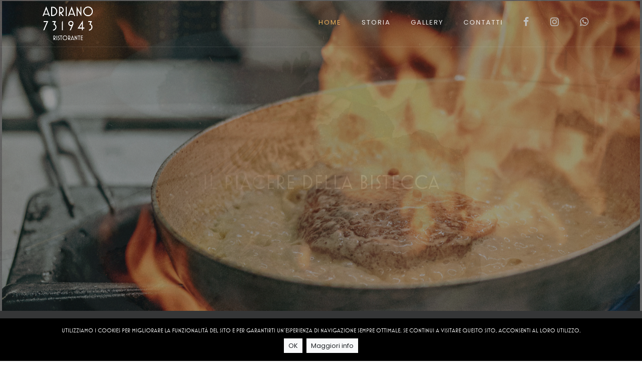

--- FILE ---
content_type: text/html; charset=UTF-8
request_url: https://www.ristoranteadriano.it/
body_size: 6147
content:
<!DOCTYPE html><html lang="it">
<head>
    <meta charset="UTF-8">
<meta http-equiv="X-UA-Compatible" content="IE&#x3D;edge">
<meta name="viewport" content="width&#x3D;device-width">
<meta name="keywords" content="Ristorante&#x20;adriano&#x20;bistecca&#x20;fiorentina&#x20;cucina&#x20;toscana&#x20;cerreto&#x20;guidi">
<meta name="description" content="Ristorante&#x20;Adriano">
<meta name="robots" content="index,follow">
<meta name="author" content="FjStudio">    <title>Home - Adriano - 731943 - Ristorante</title>   <link href="https://fonts.googleapis.com/css?family=Poppins:300,400,500,600,700" rel="stylesheet">
   <link href="https://fonts.googleapis.com/css?family=Great+Vibes" rel="stylesheet">
    <link href="&#x2F;css&#x2F;open-iconic-bootstrap.min.css" media="screen" rel="stylesheet" type="text&#x2F;css">
<link href="&#x2F;css&#x2F;animate.css" media="screen" rel="stylesheet" type="text&#x2F;css">
<link href="&#x2F;css&#x2F;owl.carousel.min.css" media="screen" rel="stylesheet" type="text&#x2F;css">
<link href="&#x2F;css&#x2F;owl.theme.default.min.css" media="screen" rel="stylesheet" type="text&#x2F;css">
<link href="&#x2F;css&#x2F;magnific-popup.css" media="screen" rel="stylesheet" type="text&#x2F;css">
<link href="&#x2F;css&#x2F;aos.css" media="screen" rel="stylesheet" type="text&#x2F;css">
<link href="&#x2F;css&#x2F;ionicons.min.css" media="screen" rel="stylesheet" type="text&#x2F;css">
<link href="&#x2F;css&#x2F;bootstrap-datepicker.css" media="screen" rel="stylesheet" type="text&#x2F;css">
<link href="&#x2F;css&#x2F;jquery.timepicker.css" media="screen" rel="stylesheet" type="text&#x2F;css">
<link href="&#x2F;css&#x2F;flaticon.css" media="screen" rel="stylesheet" type="text&#x2F;css">
<link href="&#x2F;css&#x2F;icomoon.css" media="screen" rel="stylesheet" type="text&#x2F;css">
<link href="&#x2F;css&#x2F;style.css&#x3F;172069065" media="screen" rel="stylesheet" type="text&#x2F;css">
<link href="&#x2F;css&#x2F;custom.css&#x3F;172069065" media="screen" rel="stylesheet" type="text&#x2F;css">
<link href="https&#x3A;&#x2F;&#x2F;www.ristoranteadriano.it&#x2F;favicon.ico" rel="shortcut&#x20;icon">    <meta property="og:type" content="website">
<meta property="og:url" content="https://www.ristoranteadriano.it">
<meta property="og:title" content="Home">
<meta property="og:image" content="https://www.ristoranteadriano.it/img/open-graph.jpg">
<meta property="og:description" content="Ristorante Adriano">
<meta property="og:locale" content="it_IT">
<meta property="og:site_name" content="Ristorante Adriano">
   <link rel="apple-touch-icon" sizes="57x57" href="/favicons/apple-icon-57x57.png">
   <link rel="apple-touch-icon" sizes="60x60" href="/favicons/apple-icon-60x60.png">
   <link rel="apple-touch-icon" sizes="72x72" href="/favicons/apple-icon-72x72.png">
   <link rel="apple-touch-icon" sizes="76x76" href="/favicons/apple-icon-76x76.png">
   <link rel="apple-touch-icon" sizes="114x114" href="/favicons/apple-icon-114x114.png">
   <link rel="apple-touch-icon" sizes="120x120" href="/favicons/apple-icon-120x120.png">
   <link rel="apple-touch-icon" sizes="144x144" href="/favicons/apple-icon-144x144.png">
   <link rel="apple-touch-icon" sizes="152x152" href="/favicons/apple-icon-152x152.png">
   <link rel="apple-touch-icon" sizes="180x180" href="/favicons/apple-icon-180x180.png">
   <link rel="icon" type="image/png" sizes="192x192" href="/favicons/android-icon-192x192.png">
   <link rel="icon" type="image/png" sizes="32x32" href="/favicons/favicon-32x32.png">
   <link rel="icon" type="image/png" sizes="96x96" href="/favicons/favicon-96x96.png">
   <link rel="icon" type="image/png" sizes="16x16" href="/favicons/favicon-16x16.png">
   <link rel="manifest" href="/favicons/manifest.json">
   <meta name="msapplication-TileColor" content="#ffffff">
   <meta name="msapplication-TileImage" content="/favicons/ms-icon-144x144.png">
   <meta name="theme-color" content="#ffffff">

</head>
<body>
<nav class="navbar navbar-expand-lg navbar-dark ftco_navbar bg-dark ftco-navbar-light" id="ftco-navbar">
   <div class="container">
      <a class="navbar-brand" href="/"><img src="/images/logo/logo-white.png" style="width:100px" alt="Ristorante Adriano" /></a>
      <button class="navbar-toggler" type="button" data-toggle="collapse" data-target="#ftco-nav" aria-controls="ftco-nav" aria-expanded="false" aria-label="Toggle navigation">
         <span class="oi oi-menu"></span> Menu
      </button>
      <div class="collapse navbar-collapse" id="ftco-nav">
                  <ul class="navbar-nav ml-auto">

                           <li class="nav-item active"><a href="/" class="nav-link">Home</a></li>
               <li class="nav-item"><a href="/story" class="nav-link">Storia</a></li>
               <li class="nav-item"><a href="/gallery" class="nav-link">Gallery</a></li>
               <li class="nav-item"><a href="#contatti" class="nav-link">Contatti</a></li>
            
            <li class="nav-item"><a href="https://it-it.facebook.com/ADRIANO731943" class="nav-link"><span class="icon-facebook" target="_blank" style="font-size:20px;"></span></a></li>
            <li class="nav-item"><a href="https://www.instagram.com/ristoranteadriano731943" target="_blank" class="nav-link"><span class="icon-instagram" style="font-size:20px;"></span></a></li>
            <li class="nav-item"><a href="https://wa.me/393510030989" class="nav-link"><span class="icon-whatsapp" style="font-size:20px;"></span></a></li>
         </ul>
      </div>
   </div>
</nav>
<!-- END nav --><section class="main">
    <section class="home-slider owl-carousel">
   <div class="slider-item" style="background-image: url('/images/slider/slider-3.jpg');background-position: center bottom">
      <div class="overlay"></div>
      <div class="container">
         <div class="row slider-text justify-content-center align-items-center" data-scrollax-parent="true">

            <div class="col-md-8 col-sm-12 text-center ftco-animate">

               <h1 class="mb-4" style="font-family: 'MostraOneRegular', sans-serif">Il piacere della bistecca</h1>

            </div>

         </div>
      </div>
   </div>

   <div class="slider-item" style="background-image: url('/images/slider/slider-6.jpg');">
      <div class="overlay"></div>
      <div class="container">
         <div class="row slider-text justify-content-center align-items-center" data-scrollax-parent="true">

            <div class="col-md-8 col-sm-12 text-center ftco-animate">
               <!--<h1 class="mb-4" style="font-family: 'MostraOneRegular', sans-serif;line-height:1.1">
                  Adriano<br><span class="text-white" style="letter-spacing: 12px;padding-left:10px;">731943</span>
               </h1>-->
            </div>

         </div>
      </div>
   </div>

   <div class="slider-item" style="background-image: url('/images/slider/slider-4.jpg');">
      <div class="overlay"></div>
      <div class="container">
         <div class="row slider-text justify-content-center align-items-center" data-scrollax-parent="true">

            <div class="col-md-8 col-sm-12 text-center ftco-animate">
               <!--<h1 class="mb-4" style="font-family: 'MostraOneRegular', sans-serif;line-height:1.1">
                  Adriano<br><span class="text-white" style="letter-spacing: 12px;padding-left:10px;">731943</span>
               </h1>-->
            </div>

         </div>
      </div>
   </div>
</section>
<section class="ftco-intro">
   <div class="container-wrap">
      <div class="wrap d-md-flex align-items-xl-end">
         <div class="info">
            <div class="row no-gutters">
               <div class="col-md-3 d-flex ftco-animate">
                  <div class="icon">
                     <span class="icon-book"></span><br>
                     <span class="icon-phone"></span><br>
                  </div>
                  <div class="text">
                     <h3>Per prenotazioni</h3>
                     <h3><a class="text-white" href="tel:+39057155023">+39 0571 55023</a></h3>

                  </div>
               </div>
               <div class="col-md-3 d-flex ftco-animate">
                  <div class="icon">
                     <span class="icon-info-circle"></span><br>
                     <span class="icon-whatsapp" ></span>
                  </div>
                  <div class="text">
                     <h3>Per informazioni</h3>
                     <h3><a class="text-white" href="https://wa.me/393510030989">+39 351 0030989</a></h3>
                  </div>
               </div>
               <div class="col-md-3 d-flex ftco-animate">
                  <div class="icon">
                     <span class="icon-my_location"></span>
                  </div>
                  <div class="text">
                     <h3>Via Vittorio Veneto, 102 </h3>
                     <p>50050 - Cerreto Guidi (FI)</p>
                  </div>
               </div>
               <div class="col-md-3 d-flex ftco-animate">
                  <div class="icon"><a href="#orari_tbl" ><span class="icon-clock-o"></span></a></div>
                  <div class="text">
                     <h3>Sempre aperto...chiuso il martedì sera e il mercoledì tutto il giorno</h3>
                     <p> <a href="#orari_tbl">i nostri orari &raquo;</a></p>
                  </div>
               </div>
            </div>
         </div>

      </div>
   </div>
</section>


<section class="ftco-about d-md-flex">
   <div class="one-half img" style="background-image: url('/images/section-1a.jpg');"></div>
   <div class="one-half ftco-animate">
      <div class="overlap">
         <div class="heading-section ftco-animate ">
            <h3 class="text-uppercase mb-0 mt-2 text-center" style="line-height: 1.6">
               Qui tutto resta com'è e tutto si rinnova:
               <br>
               Il futuro ha un cuore antico.<br>
               &Egrave; un luogo da vivere con i cinque sensi.
            </h3>
         </div>
         <div>
            <p></p>
         </div>
      </div>
   </div>
</section>

<section class="ftco-section ftco-services" style="padding-top: 5em; padding-bottom:4em;">
   <div class="container">
      <div class="row">
         <div class="col-md-4 ftco-animate">
            <div class="media d-block text-center block-6 services">
               <div class="icon d-flex justify-content-center align-items-center mb-5">
                  <img src="/images/section-2b.jpg" class="img-fluid" alt="Ristorante Adriano">
               </div>
            </div>
         </div>
         <div class="col-md-4 ftco-animate">
            <div class="media d-block text-center block-6 services">
               <div class="icon d-flex justify-content-center align-items-center mb-5">
                  <img src="/images/section-2c.jpg" class="img-fluid" alt="Ristorante Adriano">
               </div>
            </div>
         </div>
         <div class="col-md-4 ftco-animate">
            <div class="media d-block text-center block-6 services">
               <div class="icon d-flex justify-content-center align-items-center mb-5">
                  <img src="/images/section-2a.jpg" class="img-fluid" alt="Ristorante Adriano">
               </div>
            </div>
         </div>
      </div>
      <div class="row">
         <div class="col-md-12 text-center"><h3 class="mb-0 pt-2" style="color: #e9af58;">Il piacere della &#8220;carne&#8221;, senza il peccato.</h3></div>
      </div>
   </div>
</section>

<section class="ftco-section" id="menu" >
   <div class="container">
      <div class="row align-items-center">
         <div class="col-md-6 pr-md-5">
            <div class="heading-section text-md-right ftco-animate">
               <h1 style="color:#e9af58;line-height: 1.1;font-size: 3.5em">Noi</h1>
               <h3 class="mb-4">Qualità e Concretezza</h3>
               <p class="mb-4 text-white">
                  La cucina del ristorante Adriano è un elogio alla semplicità… solida consapevole della propria qualità senza narcisismi.<br>
                  Toscana di tradizione, permette al nuovo di entrare solo a piccoli passi.<br>
                  Il rispetto nel lavorare le materie prime, prima di cucinarle… con la priorità di reperirle, solo di grande qualità.
                  Alla base una grande onestà gastronomica, da sempre una cucina concreta, di sostanza, che riporta al territorio ed alla stagionalità.

               </p>
               <p><a href="/story" class="btn btn-primary btn-outline-primary px-4 py-3">Scopri di più</a></p>

            </div>
         </div>
         <div class="col-md-6">
            <div class="row">
               <div class="col-md-6">
                  <div class="menu-entry">
                     <a href="/images/section-5c.jpg" class="img menu-img" style="background-image: url('/images/section-5c.jpg');"></a>
                  </div>
               </div>
               <div class="col-md-6">
                  <div class="menu-entry mt-lg-4">
                     <a href="/images/section-5d.jpg" class="img menu-img" style="background-image: url('/images/section-5d.jpg');"></a>
                  </div>
               </div>
               <div class="col-md-6">
                  <div class="menu-entry">
                     <a href="/images/section-5e.jpg" class="img menu-img" style="background-image: url('/images/section-5e.jpg');"></a>
                  </div>
               </div>
               <div class="col-md-6">
                  <div class="menu-entry mt-lg-4">
                     <a href="/images/section-5f.jpg" class="img menu-img" style="background-image: url('/images/section-5f.jpg');"></a>
                  </div>
               </div>
            </div>
         </div>
      </div>
   </div>
</section>

<section class="ftco-counter ftco-bg-dark img" id="section-counter" style="background-image: url('/images/bg_2.jpg');" data-stellar-background-ratio="0.5">
   <div class="overlay"></div>
   <div class="container">
      <div class="row justify-content-center">
         <div class="col-md-10">
            <h2 class="text-uppercase text-center">
                                                I nostri carciofi fritti solo in padella solo a mano
               
            </h2>
         </div>
      </div>
   </div>
</section>

<section class="ftco-section" style="/*background-color:#231f20;*/background-color: #353637">
   <div class="container">
      <div class="row justify-content-center mb-5 pb-3">
         <div class="col-md-7 heading-section ftco-animate text-center">
            <h3 style="cursive;color: #e9af58;">Il cibo passa prima dagli occhi<br>
               poi dalla bocca,<br>
               ma è solo un palato raffinato<br>
               a trovargli un posto nella memoria del cuore</h3>
            <!--<h3 class="mb-4 text-uppercase">
               Il cibo passa prima dagli occhi<br>
               poi dalla bocca,<br>
               ma è solo un palato raffinato<br>
               a trovargli un posto nella memoria del cuore</h3>-->
         </div>
      </div>
      <div class="row">
         <div class="col-md-3">
            <div class="menu-entry">
               <a href="/images/big/section-4a.jpg" class="img img2" style="background-image: url('/images/section-4a.jpg');"></a>

            </div>
         </div>
         <div class="col-md-3">
            <div class="menu-entry">
               <a href="/images/big/section-4b.jpg" class="img img2" style="background-image: url('/images/section-4b.jpg');"></a>

            </div>
         </div>
         <div class="col-md-3">
            <div class="menu-entry">
               <a href="/images/big/section-4c.jpg" class="img img2" style="background-image: url('/images/section-4c.jpg');"></a>

            </div>
         </div>
         <div class="col-md-3">
            <div class="menu-entry">
               <a href="/images/big/section-4d.jpg" class="img img2" style="background-image: url('/images/section-4d.jpg');"></a>

            </div>
         </div>
      </div>

   </div>
</section>

<section id="gallery" class="ftco-gallery">
   <div class="container-wrap">
      <div class="row no-gutters ">
         <div class="col-md-3 ftco-animate popup-gallery">
            <a href="/images/gallery/big/gallery-3.jpg" class="gallery img d-flex align-items-center" style="background-image: url('/images/gallery/gallery-3.jpg');">
               <div class="icon mb-4 d-flex align-items-center justify-content-center">
                  <span class="icon-search"></span>
               </div>
            </a>
         </div>
         <div class="col-md-3 ftco-animate">
            <a href="/images/gallery/big/gallery-2.jpg" class="gallery img d-flex align-items-center" style="background-image: url('/images/gallery/gallery-2.jpg');">
               <div class="icon mb-4 d-flex align-items-center justify-content-center">
                  <span class="icon-search"></span>
               </div>
            </a>
         </div>
         <div class="col-md-3 ftco-animate">
            <a href="/images/gallery/big/gallery-1.jpg" class="gallery img d-flex align-items-center" style="background-image: url('/images/gallery/gallery-1.jpg');">
               <div class="icon mb-4 d-flex align-items-center justify-content-center">
                  <span class="icon-search"></span>
               </div>
            </a>
         </div>
         <div class="col-md-3 ftco-animate">
            <a href="/images/gallery/big/gallery-9.jpg" class="gallery img d-flex align-items-center" style="background-image: url('/images/gallery/gallery-9.jpg');">
               <div class="icon mb-4 d-flex align-items-center justify-content-center">
                  <span class="icon-search"></span>
               </div>
            </a>
         </div>
      </div>
      <div class="row no-gutters pt-3" style="background-color: #353637">
         <div class="col-md-12">
            <p class="text-center"><a href="/gallery" class="btn btn-primary btn-outline-primary px-4 py-3">La nostra Gallery</a></p>
         </div>
      </div>
   </div>
</section>

<section class="ftco-section">
   <div class="container">
      <div class="row d-flex">
         <div class="col-md-4 d-flex ftco-animate">
            <div class="blog-entry align-self-stretch">
               <h1>La stagionalità<br>da sempre<br>accompagna<br>la nostra cucina</h1>
            </div>
         </div>
         <div class="col-md-8 d-flex ftco-animate">
            <div class="carousel-work2 owl-carousel">
               <div class="slider-item" >
                  <img src="/images/stag-1.jpg" class="img-fluid" alt="Ristorante Adriano" />
               </div>
               <div class="slider-item" >
                  <img src="/images/stag-2.jpg" class="img-fluid" alt="Ristorante Adriano" />
               </div>
               <div class="slider-item" >
                  <img src="/images/stag-3.jpg" class="img-fluid" alt="Ristorante Adriano" />
               </div>
               <div class="slider-item" >
                  <img src="/images/stag-4.jpg" class="img-fluid" alt="Ristorante Adriano" />
               </div>
            </div>
         </div>
      </div>
   </div>
</section>

<section class="ftco-section img" id="ftco-testimony" style="background-image: url('/images/bg_3a.jpg');padding:16em 0;"  data-stellar-background-ratio="0.5">
   <div class="overlay"></div>
   <div class="container">
      <div class="row justify-content-center mb-5">
         <div class="col-md-7 heading-section text-center ftco-animate">


         </div>
      </div>
   </div>
</section>

<section class="ftco-section ftco-services" style="padding-top: 5em; padding-bottom:4em;">
   <div class="container">
      <div class="row">
         <div class="col-md-4 ftco-animate">
            <div class="media d-block text-center block-6 services">
               <div class="icon d-flex justify-content-center align-items-center mb-5">
                  <img src="/images/section-6b.jpg" class="img-fluid" alt="Ristorante Adriano">
               </div>
            </div>
         </div>
         <div class="col-md-4 ftco-animate">
            <div class="media d-block text-center block-6 services">
               <div class="icon d-flex justify-content-center align-items-center mb-5">
                  <img src="/images/section-6c.jpg" class="img-fluid" alt="Ristorante Adriano">
               </div>
            </div>
         </div>
         <div class="col-md-4 ftco-animate">
            <div class="media d-block text-center block-6 services">
               <div class="icon d-flex justify-content-center align-items-center mb-5">
                  <img src="/images/section-6d.jpg" class="img-fluid" alt="Ristorante Adriano">
               </div>
            </div>
         </div>
      </div>
      <div class="row">
         <div class="col-md-12 text-center">
            <h3 class="mb-0 pt-2" style="/*font-family: 'Great Vibes', cursive*/;color: #e9af58;">
               Il vino della nostra cantina, a temperatura controllata,<br>è sempre servito, come &#8220;lui&#8221; lo richiede.
            </h3>
         </div>
      </div>
   </div>
</section>


<section class="ftco-appointment" id="contatti">
   <div class="overlay"></div>
   <div class="container-wrap">
      <div class="row no-gutters d-md-flex align-items-center">
         <div class="col-md-6">
            <div style="">
               <iframe src="https://www.google.com/maps/embed?pb=!1m18!1m12!1m3!1d10569.655408961286!2d10.866006631135651!3d43.76096855968682!2m3!1f0!2f0!3f0!3m2!1i1024!2i768!4f13.1!3m3!1m2!1s0x132a6ffbb49a5ef1%3A0x5c4f8b34b461e4a0!2sAdriano%207%203%201%209%204%203!5e0!3m2!1sit!2sit!4v1642781183632!5m2!1sit!2sit" width="100%" height="500" style="border:0;" allowfullscreen="" loading="lazy"></iframe>
            </div>
         </div>
         <div class="col-md-6 ftco-animate">
            <div style="padding-left:6%;padding-right: 6%">
               <h3 class="mb-3">Chiedi informazioni</h3>
               <p>Non utilizzare questo form per effettuare una prenotazione!</p>
                <form method="post" name="contactForm" id="contactForm" class="appointment-form">                  <div class="d-md-flex">
                     <div class="form-group">
                         <input type="text" name="name" id="name" placeholder="Nome" class="form-control&#x20;form-control-sm" required="required" value="">                     </div>
                     <div class="form-group ml-md-4">
                         <input type="email" name="email" id="email" class="form-control&#x20;form-control-sm" placeholder="E-Mail" required="required" value="">                     </div>
                  </div>
                  <div class="d-md-flex">
                     <div class="form-group">
                         <textarea name="message" class="form-control&#x20;form-textarea" id="message" placeholder="Messaggio" required="required"></textarea>                     </div>
                  </div>
                  <div class="d-md-flex">
                     <div class="form-group">
                        <div class="custom-control custom-checkbox">
                            <input type="checkbox" name="privacy" id="privacy" class="custom-control-input" required="required" value="1">                            <label class="custom-control-label&#x20;font-size-xxs&#x20;checkbox-label" for="privacy">Trattamento dei dati personali nel rispetto del GDPR R.E. 679/2016</label>                        </div>
                     </div>
                  </div>
                  <div class="d-md-flex">
                     <div class="form-group text-center">
                        <div class="g-recaptcha mx-auto text-center" data-sitekey="6LdgrKsUAAAAAAWxdiYPMbiF1NUYtKOmvf2H87A-"></div>
                        <script src='https://www.google.com/recaptcha/api.js?hl=it'></script>
                     </div>
                  </div>
                  <div class="d-md-flex">
                     <div class="form-group">
                        <input type="submit" value="Invia" class="btn btn-primary py-3 px-4">
                     </div>
                  </div>
                </form>            </div>
         </div>
      </div>
   </div>
</section>

    <footer class="ftco-footer ftco-section img">
   <div class="overlay"></div>
   <div class="container">
      <div class="row mb-5">

         <div class="col-lg-3 col-md-4 mb-5 mb-md-5">
            <div class="ftco-footer-widget mb-4 ml-md-4">
               <h2 class="ftco-heading-2">Links</h2>
               <ul class="list-unstyled">
                  <li><a href="/" class="py-2 d-block">Home</a></li>
                  <li><a href="/story" class="py-2 d-block">Storia</a></li>
                  <li><a href="/gallery" class="py-2 d-block">Gallery</a></li>
                  <li><a href="/cookies" class="py-2 d-block">Cookies Policy</a></li>
                  <li><a href="/privacy" class="py-2 d-block">Privacy Policy</a></li>
               </ul>
            </div>
         </div>
         <div class="col-lg-6 col-md-8 mb-5 mb-md-5">
            <div class="ftco-footer-widget mb-4 ml-md-4">
               <h2 class="ftco-heading-2">Orario di Apertura</h2>
               <table id="orari_tbl" class="table w-100" style="max-width: 380px;">
                  <tr>
                     <th style="text-align: right !important;">Pranzo</th>
                     <th style="text-align: center !important;"></th>
                     <th>Cena</th>
                  </tr>
                  <tr>
                     <td style="text-align: right !important;">12:15 - 14:15</td>
                     <td style="text-align: center !important;">Lun</td>
                     <td>19:30 - 22:30</td>
                  </tr>
                  <tr>
                     <td style="text-align: right !important;">12:15 - 14:15</td>
                     <td style="text-align: center !important;">Mar</td>
                     <td>Chiuso</td>
                  </tr>
                  <tr>
                     <td style="text-align: right !important;">Chiuso</td>
                     <td style="text-align: center !important;">Mer</td>
                     <td>Chiuso</td>
                  </tr>
                  <tr>
                     <td style="text-align: right !important;">12:15 - 14:15</td>
                     <td style="text-align: center !important;">Gio</td>
                     <td>19:30 - 22:30</td>
                  </tr>
                  <tr>
                     <td style="text-align: right !important;">12:15 - 14:15</td>
                     <td style="text-align: center !important;">Ven</td>
                     <td>19:30 - 22:30</td>
                  </tr>
                  <tr>
                     <td style="text-align: right !important;">12:15 - 14:00</td>
                     <td style="text-align: center !important;">Sab</td>
                     <td>19:30 - 22:30</td>
                  </tr>
                  <tr>
                     <td style="text-align: right !important;">12:15 - 14:15</td>
                     <td style="text-align: center !important;">Dom</td>
                     <td>19:30 - 22:30</td>
                  </tr>
               </table>
            </div>

         </div>
         <div class="col-lg-3 col-md-12 mb-5 mb-md-5">
            <div class="ftco-footer-widget mb-4">
               <h2 class="ftco-heading-2">Adriano 731943</h2>
               <div class="block-23 mb-3">
                  <ul>
                     <li><span class="icon icon-map-marker"></span><span class="text">via Vittorio Veneto, 102 50050 Cerreto Guidi (FI)</span></li>
                     <li><a href="tel:+39057155023"><span class="icon icon-phone"></span><span class="text">+39 0571 55023</span></a></li>
                     <li><a href="https://wa.me/393510030989"><span class="icon icon-whatsapp"></span><span class="text">+39 351 0030989</span></a></li>
                     <li><a href="mailto:info@ristoranteadriano.net"><span class="icon icon-envelope"></span><span class="text">info@ristoranteadriano.net</span></a></li>
                  </ul>
               </div>
            </div>
         </div>
      </div>
      <div class="row">
         <div class="col-md-12 text-center">

            <p style="font-size:12px;">
               Copyright &copy;<script>document.write(new Date().getFullYear());</script> All rights reserved | Web site by <a href="https://www.fjstudio.com" target="_blank">FjStudio</a>
            </p>
         </div>
      </div>
   </div>
</footer>



<!-- loader -->
<div id="ftco-loader" class="show fullscreen"><svg class="circular" width="48px" height="48px"><circle class="path-bg" cx="24" cy="24" r="22" fill="none" stroke-width="4" stroke="#eeeeee"/><circle class="path" cx="24" cy="24" r="22" fill="none" stroke-width="4" stroke-miterlimit="10" stroke="#F96D00"/></svg></div>
</section>

<div id="cookie-alert" style="display: none">
    <div class="bg-dark-custom py-3">
        <div class="cookie-alert-container">
            <h5 class="text-white text-center" style="font-size:12px;">
                Utilizziamo i cookies per migliorare la funzionalità del sito e per garantirti un'esperienza di navigazione sempre ottimale. Se continui a visitare questo sito, acconsenti al loro utilizzo.
            </h5>
            <div class="row no-gutters justify-content-center align-items-center">
                <div class="col-auto">
                    <a class="btn btn-sm btn-light" id="cookie-accept" href="javascript:void(0);" onclick="cookieClick('www.ristoranteadriano.it', 1, 30);return false;">
                        OK                    </a>
                </div>
                <div class="col-auto ml-2">
                    <a class="btn btn-sm btn-light" id="cookie-more-info" target="_blank" href="/cookies">
                        Maggiori info                    </a>
                </div>
            </div>
        </div>
    </div>
</div>

<script  src="&#x2F;js&#x2F;jquery.min.js"></script>
<script  src="&#x2F;js&#x2F;jquery-migrate-3.0.1.min.js"></script>
<script  src="&#x2F;js&#x2F;popper.min.js"></script>
<script  src="&#x2F;js&#x2F;bootstrap.min.js"></script>
<script  src="&#x2F;js&#x2F;jquery.easing.1.3.js"></script>
<script  src="&#x2F;js&#x2F;jquery.waypoints.min.js"></script>
<script  src="&#x2F;js&#x2F;jquery.stellar.min.js"></script>
<script  src="&#x2F;js&#x2F;owl.carousel.min.js"></script>
<script  src="&#x2F;js&#x2F;jquery.magnific-popup.min.js"></script>
<script  src="&#x2F;js&#x2F;aos.js"></script>
<script  src="&#x2F;js&#x2F;jquery.animateNumber.min.js"></script>
<script  src="&#x2F;js&#x2F;bootstrap-datepicker.js"></script>
<script  src="&#x2F;js&#x2F;jquery.timepicker.min.js"></script>
<script  src="&#x2F;js&#x2F;scrollax.min.js"></script>
<script  src="&#x2F;js&#x2F;main.js"></script>
<script  src="&#x2F;js&#x2F;website.js"></script>
<script >
    //<!--
    $(document).ready(function () {

        let form = document.getElementById("contactForm");

        if(form != null)
        {
            form.addEventListener('submit',function (e) {

                e.preventDefault();
                e.stopPropagation();

                if(form.checkValidity()===false)
                {
                    return false;
                }

                form.classList.add('was-validated');
                checkContactForm("/form");
                return true;
            });
        }
    });
    //-->
</script><script>
    cookieAlert('www.ristoranteadriano.it')
</script>
<script>
    $(document).ready(function(){

        $('.gallery').magnificPopup(
            {
               type:'image',
                gallery: {
                enabled: true
            },});

        $('.menu-img').magnificPopup(
            {
                type:'image',
                gallery: {
                    enabled: true
                },});

        $('.img2').magnificPopup(
            {
                type:'image',
                gallery: {
                    enabled: true
                },});
    })
</script>
</body>
</html>


--- FILE ---
content_type: text/html; charset=utf-8
request_url: https://www.google.com/recaptcha/api2/anchor?ar=1&k=6LdgrKsUAAAAAAWxdiYPMbiF1NUYtKOmvf2H87A-&co=aHR0cHM6Ly93d3cucmlzdG9yYW50ZWFkcmlhbm8uaXQ6NDQz&hl=it&v=N67nZn4AqZkNcbeMu4prBgzg&size=normal&anchor-ms=20000&execute-ms=30000&cb=lglmghu7ics6
body_size: 49481
content:
<!DOCTYPE HTML><html dir="ltr" lang="it"><head><meta http-equiv="Content-Type" content="text/html; charset=UTF-8">
<meta http-equiv="X-UA-Compatible" content="IE=edge">
<title>reCAPTCHA</title>
<style type="text/css">
/* cyrillic-ext */
@font-face {
  font-family: 'Roboto';
  font-style: normal;
  font-weight: 400;
  font-stretch: 100%;
  src: url(//fonts.gstatic.com/s/roboto/v48/KFO7CnqEu92Fr1ME7kSn66aGLdTylUAMa3GUBHMdazTgWw.woff2) format('woff2');
  unicode-range: U+0460-052F, U+1C80-1C8A, U+20B4, U+2DE0-2DFF, U+A640-A69F, U+FE2E-FE2F;
}
/* cyrillic */
@font-face {
  font-family: 'Roboto';
  font-style: normal;
  font-weight: 400;
  font-stretch: 100%;
  src: url(//fonts.gstatic.com/s/roboto/v48/KFO7CnqEu92Fr1ME7kSn66aGLdTylUAMa3iUBHMdazTgWw.woff2) format('woff2');
  unicode-range: U+0301, U+0400-045F, U+0490-0491, U+04B0-04B1, U+2116;
}
/* greek-ext */
@font-face {
  font-family: 'Roboto';
  font-style: normal;
  font-weight: 400;
  font-stretch: 100%;
  src: url(//fonts.gstatic.com/s/roboto/v48/KFO7CnqEu92Fr1ME7kSn66aGLdTylUAMa3CUBHMdazTgWw.woff2) format('woff2');
  unicode-range: U+1F00-1FFF;
}
/* greek */
@font-face {
  font-family: 'Roboto';
  font-style: normal;
  font-weight: 400;
  font-stretch: 100%;
  src: url(//fonts.gstatic.com/s/roboto/v48/KFO7CnqEu92Fr1ME7kSn66aGLdTylUAMa3-UBHMdazTgWw.woff2) format('woff2');
  unicode-range: U+0370-0377, U+037A-037F, U+0384-038A, U+038C, U+038E-03A1, U+03A3-03FF;
}
/* math */
@font-face {
  font-family: 'Roboto';
  font-style: normal;
  font-weight: 400;
  font-stretch: 100%;
  src: url(//fonts.gstatic.com/s/roboto/v48/KFO7CnqEu92Fr1ME7kSn66aGLdTylUAMawCUBHMdazTgWw.woff2) format('woff2');
  unicode-range: U+0302-0303, U+0305, U+0307-0308, U+0310, U+0312, U+0315, U+031A, U+0326-0327, U+032C, U+032F-0330, U+0332-0333, U+0338, U+033A, U+0346, U+034D, U+0391-03A1, U+03A3-03A9, U+03B1-03C9, U+03D1, U+03D5-03D6, U+03F0-03F1, U+03F4-03F5, U+2016-2017, U+2034-2038, U+203C, U+2040, U+2043, U+2047, U+2050, U+2057, U+205F, U+2070-2071, U+2074-208E, U+2090-209C, U+20D0-20DC, U+20E1, U+20E5-20EF, U+2100-2112, U+2114-2115, U+2117-2121, U+2123-214F, U+2190, U+2192, U+2194-21AE, U+21B0-21E5, U+21F1-21F2, U+21F4-2211, U+2213-2214, U+2216-22FF, U+2308-230B, U+2310, U+2319, U+231C-2321, U+2336-237A, U+237C, U+2395, U+239B-23B7, U+23D0, U+23DC-23E1, U+2474-2475, U+25AF, U+25B3, U+25B7, U+25BD, U+25C1, U+25CA, U+25CC, U+25FB, U+266D-266F, U+27C0-27FF, U+2900-2AFF, U+2B0E-2B11, U+2B30-2B4C, U+2BFE, U+3030, U+FF5B, U+FF5D, U+1D400-1D7FF, U+1EE00-1EEFF;
}
/* symbols */
@font-face {
  font-family: 'Roboto';
  font-style: normal;
  font-weight: 400;
  font-stretch: 100%;
  src: url(//fonts.gstatic.com/s/roboto/v48/KFO7CnqEu92Fr1ME7kSn66aGLdTylUAMaxKUBHMdazTgWw.woff2) format('woff2');
  unicode-range: U+0001-000C, U+000E-001F, U+007F-009F, U+20DD-20E0, U+20E2-20E4, U+2150-218F, U+2190, U+2192, U+2194-2199, U+21AF, U+21E6-21F0, U+21F3, U+2218-2219, U+2299, U+22C4-22C6, U+2300-243F, U+2440-244A, U+2460-24FF, U+25A0-27BF, U+2800-28FF, U+2921-2922, U+2981, U+29BF, U+29EB, U+2B00-2BFF, U+4DC0-4DFF, U+FFF9-FFFB, U+10140-1018E, U+10190-1019C, U+101A0, U+101D0-101FD, U+102E0-102FB, U+10E60-10E7E, U+1D2C0-1D2D3, U+1D2E0-1D37F, U+1F000-1F0FF, U+1F100-1F1AD, U+1F1E6-1F1FF, U+1F30D-1F30F, U+1F315, U+1F31C, U+1F31E, U+1F320-1F32C, U+1F336, U+1F378, U+1F37D, U+1F382, U+1F393-1F39F, U+1F3A7-1F3A8, U+1F3AC-1F3AF, U+1F3C2, U+1F3C4-1F3C6, U+1F3CA-1F3CE, U+1F3D4-1F3E0, U+1F3ED, U+1F3F1-1F3F3, U+1F3F5-1F3F7, U+1F408, U+1F415, U+1F41F, U+1F426, U+1F43F, U+1F441-1F442, U+1F444, U+1F446-1F449, U+1F44C-1F44E, U+1F453, U+1F46A, U+1F47D, U+1F4A3, U+1F4B0, U+1F4B3, U+1F4B9, U+1F4BB, U+1F4BF, U+1F4C8-1F4CB, U+1F4D6, U+1F4DA, U+1F4DF, U+1F4E3-1F4E6, U+1F4EA-1F4ED, U+1F4F7, U+1F4F9-1F4FB, U+1F4FD-1F4FE, U+1F503, U+1F507-1F50B, U+1F50D, U+1F512-1F513, U+1F53E-1F54A, U+1F54F-1F5FA, U+1F610, U+1F650-1F67F, U+1F687, U+1F68D, U+1F691, U+1F694, U+1F698, U+1F6AD, U+1F6B2, U+1F6B9-1F6BA, U+1F6BC, U+1F6C6-1F6CF, U+1F6D3-1F6D7, U+1F6E0-1F6EA, U+1F6F0-1F6F3, U+1F6F7-1F6FC, U+1F700-1F7FF, U+1F800-1F80B, U+1F810-1F847, U+1F850-1F859, U+1F860-1F887, U+1F890-1F8AD, U+1F8B0-1F8BB, U+1F8C0-1F8C1, U+1F900-1F90B, U+1F93B, U+1F946, U+1F984, U+1F996, U+1F9E9, U+1FA00-1FA6F, U+1FA70-1FA7C, U+1FA80-1FA89, U+1FA8F-1FAC6, U+1FACE-1FADC, U+1FADF-1FAE9, U+1FAF0-1FAF8, U+1FB00-1FBFF;
}
/* vietnamese */
@font-face {
  font-family: 'Roboto';
  font-style: normal;
  font-weight: 400;
  font-stretch: 100%;
  src: url(//fonts.gstatic.com/s/roboto/v48/KFO7CnqEu92Fr1ME7kSn66aGLdTylUAMa3OUBHMdazTgWw.woff2) format('woff2');
  unicode-range: U+0102-0103, U+0110-0111, U+0128-0129, U+0168-0169, U+01A0-01A1, U+01AF-01B0, U+0300-0301, U+0303-0304, U+0308-0309, U+0323, U+0329, U+1EA0-1EF9, U+20AB;
}
/* latin-ext */
@font-face {
  font-family: 'Roboto';
  font-style: normal;
  font-weight: 400;
  font-stretch: 100%;
  src: url(//fonts.gstatic.com/s/roboto/v48/KFO7CnqEu92Fr1ME7kSn66aGLdTylUAMa3KUBHMdazTgWw.woff2) format('woff2');
  unicode-range: U+0100-02BA, U+02BD-02C5, U+02C7-02CC, U+02CE-02D7, U+02DD-02FF, U+0304, U+0308, U+0329, U+1D00-1DBF, U+1E00-1E9F, U+1EF2-1EFF, U+2020, U+20A0-20AB, U+20AD-20C0, U+2113, U+2C60-2C7F, U+A720-A7FF;
}
/* latin */
@font-face {
  font-family: 'Roboto';
  font-style: normal;
  font-weight: 400;
  font-stretch: 100%;
  src: url(//fonts.gstatic.com/s/roboto/v48/KFO7CnqEu92Fr1ME7kSn66aGLdTylUAMa3yUBHMdazQ.woff2) format('woff2');
  unicode-range: U+0000-00FF, U+0131, U+0152-0153, U+02BB-02BC, U+02C6, U+02DA, U+02DC, U+0304, U+0308, U+0329, U+2000-206F, U+20AC, U+2122, U+2191, U+2193, U+2212, U+2215, U+FEFF, U+FFFD;
}
/* cyrillic-ext */
@font-face {
  font-family: 'Roboto';
  font-style: normal;
  font-weight: 500;
  font-stretch: 100%;
  src: url(//fonts.gstatic.com/s/roboto/v48/KFO7CnqEu92Fr1ME7kSn66aGLdTylUAMa3GUBHMdazTgWw.woff2) format('woff2');
  unicode-range: U+0460-052F, U+1C80-1C8A, U+20B4, U+2DE0-2DFF, U+A640-A69F, U+FE2E-FE2F;
}
/* cyrillic */
@font-face {
  font-family: 'Roboto';
  font-style: normal;
  font-weight: 500;
  font-stretch: 100%;
  src: url(//fonts.gstatic.com/s/roboto/v48/KFO7CnqEu92Fr1ME7kSn66aGLdTylUAMa3iUBHMdazTgWw.woff2) format('woff2');
  unicode-range: U+0301, U+0400-045F, U+0490-0491, U+04B0-04B1, U+2116;
}
/* greek-ext */
@font-face {
  font-family: 'Roboto';
  font-style: normal;
  font-weight: 500;
  font-stretch: 100%;
  src: url(//fonts.gstatic.com/s/roboto/v48/KFO7CnqEu92Fr1ME7kSn66aGLdTylUAMa3CUBHMdazTgWw.woff2) format('woff2');
  unicode-range: U+1F00-1FFF;
}
/* greek */
@font-face {
  font-family: 'Roboto';
  font-style: normal;
  font-weight: 500;
  font-stretch: 100%;
  src: url(//fonts.gstatic.com/s/roboto/v48/KFO7CnqEu92Fr1ME7kSn66aGLdTylUAMa3-UBHMdazTgWw.woff2) format('woff2');
  unicode-range: U+0370-0377, U+037A-037F, U+0384-038A, U+038C, U+038E-03A1, U+03A3-03FF;
}
/* math */
@font-face {
  font-family: 'Roboto';
  font-style: normal;
  font-weight: 500;
  font-stretch: 100%;
  src: url(//fonts.gstatic.com/s/roboto/v48/KFO7CnqEu92Fr1ME7kSn66aGLdTylUAMawCUBHMdazTgWw.woff2) format('woff2');
  unicode-range: U+0302-0303, U+0305, U+0307-0308, U+0310, U+0312, U+0315, U+031A, U+0326-0327, U+032C, U+032F-0330, U+0332-0333, U+0338, U+033A, U+0346, U+034D, U+0391-03A1, U+03A3-03A9, U+03B1-03C9, U+03D1, U+03D5-03D6, U+03F0-03F1, U+03F4-03F5, U+2016-2017, U+2034-2038, U+203C, U+2040, U+2043, U+2047, U+2050, U+2057, U+205F, U+2070-2071, U+2074-208E, U+2090-209C, U+20D0-20DC, U+20E1, U+20E5-20EF, U+2100-2112, U+2114-2115, U+2117-2121, U+2123-214F, U+2190, U+2192, U+2194-21AE, U+21B0-21E5, U+21F1-21F2, U+21F4-2211, U+2213-2214, U+2216-22FF, U+2308-230B, U+2310, U+2319, U+231C-2321, U+2336-237A, U+237C, U+2395, U+239B-23B7, U+23D0, U+23DC-23E1, U+2474-2475, U+25AF, U+25B3, U+25B7, U+25BD, U+25C1, U+25CA, U+25CC, U+25FB, U+266D-266F, U+27C0-27FF, U+2900-2AFF, U+2B0E-2B11, U+2B30-2B4C, U+2BFE, U+3030, U+FF5B, U+FF5D, U+1D400-1D7FF, U+1EE00-1EEFF;
}
/* symbols */
@font-face {
  font-family: 'Roboto';
  font-style: normal;
  font-weight: 500;
  font-stretch: 100%;
  src: url(//fonts.gstatic.com/s/roboto/v48/KFO7CnqEu92Fr1ME7kSn66aGLdTylUAMaxKUBHMdazTgWw.woff2) format('woff2');
  unicode-range: U+0001-000C, U+000E-001F, U+007F-009F, U+20DD-20E0, U+20E2-20E4, U+2150-218F, U+2190, U+2192, U+2194-2199, U+21AF, U+21E6-21F0, U+21F3, U+2218-2219, U+2299, U+22C4-22C6, U+2300-243F, U+2440-244A, U+2460-24FF, U+25A0-27BF, U+2800-28FF, U+2921-2922, U+2981, U+29BF, U+29EB, U+2B00-2BFF, U+4DC0-4DFF, U+FFF9-FFFB, U+10140-1018E, U+10190-1019C, U+101A0, U+101D0-101FD, U+102E0-102FB, U+10E60-10E7E, U+1D2C0-1D2D3, U+1D2E0-1D37F, U+1F000-1F0FF, U+1F100-1F1AD, U+1F1E6-1F1FF, U+1F30D-1F30F, U+1F315, U+1F31C, U+1F31E, U+1F320-1F32C, U+1F336, U+1F378, U+1F37D, U+1F382, U+1F393-1F39F, U+1F3A7-1F3A8, U+1F3AC-1F3AF, U+1F3C2, U+1F3C4-1F3C6, U+1F3CA-1F3CE, U+1F3D4-1F3E0, U+1F3ED, U+1F3F1-1F3F3, U+1F3F5-1F3F7, U+1F408, U+1F415, U+1F41F, U+1F426, U+1F43F, U+1F441-1F442, U+1F444, U+1F446-1F449, U+1F44C-1F44E, U+1F453, U+1F46A, U+1F47D, U+1F4A3, U+1F4B0, U+1F4B3, U+1F4B9, U+1F4BB, U+1F4BF, U+1F4C8-1F4CB, U+1F4D6, U+1F4DA, U+1F4DF, U+1F4E3-1F4E6, U+1F4EA-1F4ED, U+1F4F7, U+1F4F9-1F4FB, U+1F4FD-1F4FE, U+1F503, U+1F507-1F50B, U+1F50D, U+1F512-1F513, U+1F53E-1F54A, U+1F54F-1F5FA, U+1F610, U+1F650-1F67F, U+1F687, U+1F68D, U+1F691, U+1F694, U+1F698, U+1F6AD, U+1F6B2, U+1F6B9-1F6BA, U+1F6BC, U+1F6C6-1F6CF, U+1F6D3-1F6D7, U+1F6E0-1F6EA, U+1F6F0-1F6F3, U+1F6F7-1F6FC, U+1F700-1F7FF, U+1F800-1F80B, U+1F810-1F847, U+1F850-1F859, U+1F860-1F887, U+1F890-1F8AD, U+1F8B0-1F8BB, U+1F8C0-1F8C1, U+1F900-1F90B, U+1F93B, U+1F946, U+1F984, U+1F996, U+1F9E9, U+1FA00-1FA6F, U+1FA70-1FA7C, U+1FA80-1FA89, U+1FA8F-1FAC6, U+1FACE-1FADC, U+1FADF-1FAE9, U+1FAF0-1FAF8, U+1FB00-1FBFF;
}
/* vietnamese */
@font-face {
  font-family: 'Roboto';
  font-style: normal;
  font-weight: 500;
  font-stretch: 100%;
  src: url(//fonts.gstatic.com/s/roboto/v48/KFO7CnqEu92Fr1ME7kSn66aGLdTylUAMa3OUBHMdazTgWw.woff2) format('woff2');
  unicode-range: U+0102-0103, U+0110-0111, U+0128-0129, U+0168-0169, U+01A0-01A1, U+01AF-01B0, U+0300-0301, U+0303-0304, U+0308-0309, U+0323, U+0329, U+1EA0-1EF9, U+20AB;
}
/* latin-ext */
@font-face {
  font-family: 'Roboto';
  font-style: normal;
  font-weight: 500;
  font-stretch: 100%;
  src: url(//fonts.gstatic.com/s/roboto/v48/KFO7CnqEu92Fr1ME7kSn66aGLdTylUAMa3KUBHMdazTgWw.woff2) format('woff2');
  unicode-range: U+0100-02BA, U+02BD-02C5, U+02C7-02CC, U+02CE-02D7, U+02DD-02FF, U+0304, U+0308, U+0329, U+1D00-1DBF, U+1E00-1E9F, U+1EF2-1EFF, U+2020, U+20A0-20AB, U+20AD-20C0, U+2113, U+2C60-2C7F, U+A720-A7FF;
}
/* latin */
@font-face {
  font-family: 'Roboto';
  font-style: normal;
  font-weight: 500;
  font-stretch: 100%;
  src: url(//fonts.gstatic.com/s/roboto/v48/KFO7CnqEu92Fr1ME7kSn66aGLdTylUAMa3yUBHMdazQ.woff2) format('woff2');
  unicode-range: U+0000-00FF, U+0131, U+0152-0153, U+02BB-02BC, U+02C6, U+02DA, U+02DC, U+0304, U+0308, U+0329, U+2000-206F, U+20AC, U+2122, U+2191, U+2193, U+2212, U+2215, U+FEFF, U+FFFD;
}
/* cyrillic-ext */
@font-face {
  font-family: 'Roboto';
  font-style: normal;
  font-weight: 900;
  font-stretch: 100%;
  src: url(//fonts.gstatic.com/s/roboto/v48/KFO7CnqEu92Fr1ME7kSn66aGLdTylUAMa3GUBHMdazTgWw.woff2) format('woff2');
  unicode-range: U+0460-052F, U+1C80-1C8A, U+20B4, U+2DE0-2DFF, U+A640-A69F, U+FE2E-FE2F;
}
/* cyrillic */
@font-face {
  font-family: 'Roboto';
  font-style: normal;
  font-weight: 900;
  font-stretch: 100%;
  src: url(//fonts.gstatic.com/s/roboto/v48/KFO7CnqEu92Fr1ME7kSn66aGLdTylUAMa3iUBHMdazTgWw.woff2) format('woff2');
  unicode-range: U+0301, U+0400-045F, U+0490-0491, U+04B0-04B1, U+2116;
}
/* greek-ext */
@font-face {
  font-family: 'Roboto';
  font-style: normal;
  font-weight: 900;
  font-stretch: 100%;
  src: url(//fonts.gstatic.com/s/roboto/v48/KFO7CnqEu92Fr1ME7kSn66aGLdTylUAMa3CUBHMdazTgWw.woff2) format('woff2');
  unicode-range: U+1F00-1FFF;
}
/* greek */
@font-face {
  font-family: 'Roboto';
  font-style: normal;
  font-weight: 900;
  font-stretch: 100%;
  src: url(//fonts.gstatic.com/s/roboto/v48/KFO7CnqEu92Fr1ME7kSn66aGLdTylUAMa3-UBHMdazTgWw.woff2) format('woff2');
  unicode-range: U+0370-0377, U+037A-037F, U+0384-038A, U+038C, U+038E-03A1, U+03A3-03FF;
}
/* math */
@font-face {
  font-family: 'Roboto';
  font-style: normal;
  font-weight: 900;
  font-stretch: 100%;
  src: url(//fonts.gstatic.com/s/roboto/v48/KFO7CnqEu92Fr1ME7kSn66aGLdTylUAMawCUBHMdazTgWw.woff2) format('woff2');
  unicode-range: U+0302-0303, U+0305, U+0307-0308, U+0310, U+0312, U+0315, U+031A, U+0326-0327, U+032C, U+032F-0330, U+0332-0333, U+0338, U+033A, U+0346, U+034D, U+0391-03A1, U+03A3-03A9, U+03B1-03C9, U+03D1, U+03D5-03D6, U+03F0-03F1, U+03F4-03F5, U+2016-2017, U+2034-2038, U+203C, U+2040, U+2043, U+2047, U+2050, U+2057, U+205F, U+2070-2071, U+2074-208E, U+2090-209C, U+20D0-20DC, U+20E1, U+20E5-20EF, U+2100-2112, U+2114-2115, U+2117-2121, U+2123-214F, U+2190, U+2192, U+2194-21AE, U+21B0-21E5, U+21F1-21F2, U+21F4-2211, U+2213-2214, U+2216-22FF, U+2308-230B, U+2310, U+2319, U+231C-2321, U+2336-237A, U+237C, U+2395, U+239B-23B7, U+23D0, U+23DC-23E1, U+2474-2475, U+25AF, U+25B3, U+25B7, U+25BD, U+25C1, U+25CA, U+25CC, U+25FB, U+266D-266F, U+27C0-27FF, U+2900-2AFF, U+2B0E-2B11, U+2B30-2B4C, U+2BFE, U+3030, U+FF5B, U+FF5D, U+1D400-1D7FF, U+1EE00-1EEFF;
}
/* symbols */
@font-face {
  font-family: 'Roboto';
  font-style: normal;
  font-weight: 900;
  font-stretch: 100%;
  src: url(//fonts.gstatic.com/s/roboto/v48/KFO7CnqEu92Fr1ME7kSn66aGLdTylUAMaxKUBHMdazTgWw.woff2) format('woff2');
  unicode-range: U+0001-000C, U+000E-001F, U+007F-009F, U+20DD-20E0, U+20E2-20E4, U+2150-218F, U+2190, U+2192, U+2194-2199, U+21AF, U+21E6-21F0, U+21F3, U+2218-2219, U+2299, U+22C4-22C6, U+2300-243F, U+2440-244A, U+2460-24FF, U+25A0-27BF, U+2800-28FF, U+2921-2922, U+2981, U+29BF, U+29EB, U+2B00-2BFF, U+4DC0-4DFF, U+FFF9-FFFB, U+10140-1018E, U+10190-1019C, U+101A0, U+101D0-101FD, U+102E0-102FB, U+10E60-10E7E, U+1D2C0-1D2D3, U+1D2E0-1D37F, U+1F000-1F0FF, U+1F100-1F1AD, U+1F1E6-1F1FF, U+1F30D-1F30F, U+1F315, U+1F31C, U+1F31E, U+1F320-1F32C, U+1F336, U+1F378, U+1F37D, U+1F382, U+1F393-1F39F, U+1F3A7-1F3A8, U+1F3AC-1F3AF, U+1F3C2, U+1F3C4-1F3C6, U+1F3CA-1F3CE, U+1F3D4-1F3E0, U+1F3ED, U+1F3F1-1F3F3, U+1F3F5-1F3F7, U+1F408, U+1F415, U+1F41F, U+1F426, U+1F43F, U+1F441-1F442, U+1F444, U+1F446-1F449, U+1F44C-1F44E, U+1F453, U+1F46A, U+1F47D, U+1F4A3, U+1F4B0, U+1F4B3, U+1F4B9, U+1F4BB, U+1F4BF, U+1F4C8-1F4CB, U+1F4D6, U+1F4DA, U+1F4DF, U+1F4E3-1F4E6, U+1F4EA-1F4ED, U+1F4F7, U+1F4F9-1F4FB, U+1F4FD-1F4FE, U+1F503, U+1F507-1F50B, U+1F50D, U+1F512-1F513, U+1F53E-1F54A, U+1F54F-1F5FA, U+1F610, U+1F650-1F67F, U+1F687, U+1F68D, U+1F691, U+1F694, U+1F698, U+1F6AD, U+1F6B2, U+1F6B9-1F6BA, U+1F6BC, U+1F6C6-1F6CF, U+1F6D3-1F6D7, U+1F6E0-1F6EA, U+1F6F0-1F6F3, U+1F6F7-1F6FC, U+1F700-1F7FF, U+1F800-1F80B, U+1F810-1F847, U+1F850-1F859, U+1F860-1F887, U+1F890-1F8AD, U+1F8B0-1F8BB, U+1F8C0-1F8C1, U+1F900-1F90B, U+1F93B, U+1F946, U+1F984, U+1F996, U+1F9E9, U+1FA00-1FA6F, U+1FA70-1FA7C, U+1FA80-1FA89, U+1FA8F-1FAC6, U+1FACE-1FADC, U+1FADF-1FAE9, U+1FAF0-1FAF8, U+1FB00-1FBFF;
}
/* vietnamese */
@font-face {
  font-family: 'Roboto';
  font-style: normal;
  font-weight: 900;
  font-stretch: 100%;
  src: url(//fonts.gstatic.com/s/roboto/v48/KFO7CnqEu92Fr1ME7kSn66aGLdTylUAMa3OUBHMdazTgWw.woff2) format('woff2');
  unicode-range: U+0102-0103, U+0110-0111, U+0128-0129, U+0168-0169, U+01A0-01A1, U+01AF-01B0, U+0300-0301, U+0303-0304, U+0308-0309, U+0323, U+0329, U+1EA0-1EF9, U+20AB;
}
/* latin-ext */
@font-face {
  font-family: 'Roboto';
  font-style: normal;
  font-weight: 900;
  font-stretch: 100%;
  src: url(//fonts.gstatic.com/s/roboto/v48/KFO7CnqEu92Fr1ME7kSn66aGLdTylUAMa3KUBHMdazTgWw.woff2) format('woff2');
  unicode-range: U+0100-02BA, U+02BD-02C5, U+02C7-02CC, U+02CE-02D7, U+02DD-02FF, U+0304, U+0308, U+0329, U+1D00-1DBF, U+1E00-1E9F, U+1EF2-1EFF, U+2020, U+20A0-20AB, U+20AD-20C0, U+2113, U+2C60-2C7F, U+A720-A7FF;
}
/* latin */
@font-face {
  font-family: 'Roboto';
  font-style: normal;
  font-weight: 900;
  font-stretch: 100%;
  src: url(//fonts.gstatic.com/s/roboto/v48/KFO7CnqEu92Fr1ME7kSn66aGLdTylUAMa3yUBHMdazQ.woff2) format('woff2');
  unicode-range: U+0000-00FF, U+0131, U+0152-0153, U+02BB-02BC, U+02C6, U+02DA, U+02DC, U+0304, U+0308, U+0329, U+2000-206F, U+20AC, U+2122, U+2191, U+2193, U+2212, U+2215, U+FEFF, U+FFFD;
}

</style>
<link rel="stylesheet" type="text/css" href="https://www.gstatic.com/recaptcha/releases/N67nZn4AqZkNcbeMu4prBgzg/styles__ltr.css">
<script nonce="YNsQL_dkGDrvFvYk-zKMTQ" type="text/javascript">window['__recaptcha_api'] = 'https://www.google.com/recaptcha/api2/';</script>
<script type="text/javascript" src="https://www.gstatic.com/recaptcha/releases/N67nZn4AqZkNcbeMu4prBgzg/recaptcha__it.js" nonce="YNsQL_dkGDrvFvYk-zKMTQ">
      
    </script></head>
<body><div id="rc-anchor-alert" class="rc-anchor-alert"></div>
<input type="hidden" id="recaptcha-token" value="[base64]">
<script type="text/javascript" nonce="YNsQL_dkGDrvFvYk-zKMTQ">
      recaptcha.anchor.Main.init("[\x22ainput\x22,[\x22bgdata\x22,\x22\x22,\[base64]/[base64]/MjU1Ong/[base64]/[base64]/[base64]/[base64]/[base64]/[base64]/[base64]/[base64]/[base64]/[base64]/[base64]/[base64]/[base64]/[base64]/[base64]\\u003d\x22,\[base64]\\u003d\x22,\[base64]/CrXzDtMKAJXjCrsKEwqE5wqfCqR/DjSYFw5IHO8K/wqQvwrQCMGHCoMK/w60nwp3DojnCik5yBlHDmcOMNwohwoc6wqFRVSTDjh/DtMKJw65/w7HDo1gYw4EDw5pmElLCoMKhwrQtwqkzwqB/w7Nqw7hIwrE/Rio+wqTCjSvCqcKmwrLDi1YFN8KDw4TDoMKAGgkzORrDl8K4TgLDuMOQRsObwqjCgjVQA8KewpIPB8ODw7N0C8KoI8KzR0hZwoDDo8OdwoHCo0sKwo5wwqDCthHDmcKLQHFEw4N0w4ljABTDkcOBJW/CoR4Uwrt2w5gKasOeZHM2w6DChMKSEcKPw6Ncw7FNWgQmVh/Dq34ALMOeQB/Ds8OLR8K3fAYwB8OpX8Ohw63DrRTDvsOAwpM1w61vCX16w4fChTkQbcO+wo0cwqbCpMKrKmEaw7zDlxhIwojDnjJZIX3Cr2/DpsOOZxhIw4rDlsOqw6EIwoHCpHrCpkDDvGTDnlEjOSjCqMKkw6t1CMKNDCR5w5sOw5ERw7/Dri8mQcOZw6vDo8KqwrrDhsKVBMKoFcOtXMOgT8KKFsKdw7PCqsKyfsK4TF1xwrXCgsKbAsKNa8OXXB/DgBPCpcOGwrjDs8O3GAZJw7bDkMOwwr1jw7XCqcOcwpDDqcK2HknDrmfCmnfDmXbCicK2E0HDmG8lcsOqw543GcOjXsOdw7k4w5bDq3zDsAIZw4XCg8OAw6soRsKsGRgEP8OsOWTCpBzDrsO4cgEuWsKZZhQ4wrltT0fDg3E+KmrCn8Ojwogea0/[base64]/[base64]/DhgDDiDQlwpcYNChCdR5bJFnCncKRQcO5P8Kyw6/DlQrCowjDnMOhwr7DnWwUw4zCrcONw7IsHMORQMORwr3CozzCgg7DgC8pZMKvXg/Dph5UR8Kyw6tAw69WYcKUczwmw7fCijtlQlgcw5nDgMOHHSjChMO/wpXDjsOmwokSWEBZwoLDv8Kkw6V8fMKow47DicOHMsKDw5DDosKwwrXCjRYoOMOsw4VHw7RyYcKVwpfCkcOVAmjCgsKUcAHCmcOwXxLCpsOjwpvCllTDqUfCrcOHwpoaw7rCnsO3IVbDkTHCul3Dg8O5wqXCiTLDt2Eiwrs5LsOYfsOkw6rDkT/DvRLDgQXDkDZ9GgY+wrs/w5jCkCkGUMOMLMOXw5RUJwkIw7Q5UHzDmQ3Cv8OOw6nDg8KPw7c5w4t5wolZWsOYw7MawqnDssKDwoAWw7TCvMOEX8O3d8ODE8OrMC4mwrIBw6NUPMObwo1+UhrCnsKNGcKTPVLCvcO5wrTDojnCtMK6w5ZOwpN+wr4Vw5zCmwUbO8OjU19jRMKcw4BvOTIcwoHCoz/CkT5Dw5bDrE7Ct3DCuEpFw5AQwo7Dm09/Bm7DtG3Ct8KKw51Kw5VQN8K1w6LDiHvDksOzwo91w4bDpcOdw4LCpibDiMKTw7cyW8OKRwnClcOlw6xVTk9Rw6gLacOxwqjCm1DDgMO6w6bCuhXCksO7d3/Dj2DCli7CnSxABsKGT8K/aMKiQsK5w7NOdMKaZGNCwrh+E8KOw77Dij8/M0pXTHQ4w6HDlcK1w5EQeMOFLzksXyRcR8K1DnVSBC5rMyZpwpo+EsO/[base64]/wrTChkLCjw7Cu8O8CcOfwpJ9w7TCmF5NEz4kw6PCqwTDpsKrw6LCjHc/woYVw6Rca8OQwpHCo8OcAsOgwqBmw51sw70iRlJaEwzCl3PDkEbDtsKkKMKsCRsUw5lBDcOHTSNww6bDmMK6SFrCqsKKOkZERsKveMOZLWzDnWMMw418M3zClAolP1HCisKKP8Oww4TCgHUtw5QMw4dOwobDqSEew57DsMO/w45wwr/DqsOaw5MxTsKGwqjDgScVSMKkNsODK1MWw5p6ejnDvcKaWsKNw6E/ZcKPfVPCn1PDu8K4wqnDgsKnwpNUf8KJTcO4w5PDh8K2w5E9w63DqhHDtsK6wrEGEQBvBDgxwqXCk8KoasOGVcKPOmjCjTjCsMKlw6YPw4g3D8OrcDRgw77CgcKWfnZYWSnCisKJMF7Dl0JhQMOnEMKtJQcFwqrDh8OHwo/DiBwuccOgw4fCrMKow4E1wo9xw7F8w6LDhsOeZMK/GMOrw7RLwpsIOcOsL0oRw77CjREmw7nCkwoVwpfDsHDDhAoiw7jDtMOuw5xmOi3Dn8OtwqEEMcOWW8Knw4gcOMOHF1MjbUPDnsKSXsOtJcO9Mit3TMO4LMK4SExqHHzDs8O2w7RCRMKDYmsYDk5vw6zCocOHCWTDkQfDqDbDgwvCvcK3wpUSD8OKwoHCuR/CscOEFALDnXs6XlNVDMK9N8KeYGbCuHREw5tfOAzDiMOsw5/Cq8OxeDEPw6fDtVFuFyvCusKUwovCtMOOw5jDgsOWw4/ChMOUwrNoQVfCsMKZO3MZG8OBw6Fdw7vCgsKKwqHDvEjDqMO/w6/CvcKRw44iTsKNdCzDicKxJcK1S8KDwq/DpwRgw5JNwrtyC8KCERbCksKmwr3CuyDDo8ODwr7Dg8OpTzJ2w4jCvMKmw6vDik9iwrtbc8KSwr0dLsOjw5FSwoFTRTp4TV3DthxVZUZmw616wr3DmsKtwoXDhC1uwpBVwr5OFGkGwrTDlcOpY8OZZsKwV8O/ZE01woRiw7XDr1nDjgTCkmojLMKCwqBrOcOYwqpxwoXCnU7DpHgqwo/Dg8KTw6bCjcOaCcOQwoHDicO7wphQY8KQVG56w6vCtcKRwrDCglsSAn0PL8K2K0LCjMKIBg/DsMK6w6PDlsK/w4bCocO5Y8O1w7LCusOeMsKXTsKhwqU2IG/Cp213YsKHw5rDqMK7BMKZAMKqwr4OIHXDvh7DkGkfBRFAKRRVOwATw7BCwqABwo/CqMOkCsOAw6fCogNKAlsdccKvagrDm8Klw4rDusKYeSDCksOuAyXDgsKWWynDnxJNw5nCrVUuw6nCqCxbeQzDhcO5N3IHcXZMwprDqkdtCS8ywqxcNsOBwpgBfsKFwr40w4QIXcOtwozDnmQ9wrvDtXTCpsK/[base64]/D1k+w4fDrCbDpsKkUcKUY8KvFTTCrE1BKMKPMMOJOBHDuMOiw5Z1QFLDr0VsZcKpw6zDosK3F8O9fcOEHMKqw6fCj0/DplbDk8KMcsOjwq58wpjDgzJ4dwrDgy7Cplx/[base64]/CtsK7w6heJznDmcOSw7DDi8OeBzQ0HzDDnsOCw5MSVMOpccKgw49LYsK4w5ZtwoDCucOTw4LDnMKWw4jCoVXDtQ/CkXnDk8O+WMK3b8OrdcOzwpzCh8OJLibCiUJpwqR+wpEbw6/CksKYwqBXwo/CoXM9RkE/w7kfw4nDqB/CqBBVwoPCkj1vNWTDmFpyworCjSPChsKxbHxuM8Khw6/[base64]/[base64]/Ds8OySMOQPMKXw4fCsMKPwrEzwojDssKaTcOUw4hXw6BSVzMXCTIBwrTCpcKsAyvDv8KrE8KAUsKFI1/Ch8Oqw5jDgyorMQHClcKPU8O4w5MgahzDgGhFw4LDlRjCsEPDs8O0U8OuZwHDqC3Cm07DrsOdw6zDssO5w5/DmnoEwoDDksOGfcOcw6oKbsOgc8Oow6s5IcOOwpROV8Ofw7XCsQlXeTbCtsK1SxtywrByw7rDmMOiNcOIwqQEw6rDlcOQVFw9F8OBHcO1woXCtVrCtcKww7fCmsObK8Oew4bDtMKEDjXCicKiEcKJwqcrBw8pK8OTw7RaFsO0woHCl3/DisKcZlfDkH/[base64]/[base64]/IsOUaUzCsmbCmUzCgsKMJGLDg8KVFWwPwqHCuTfCjcKzw4TDqgrCoBodwq1FVMOsVHIiwqwgGw/CncK7w71Owo8UIyjCqgV2w413wqvDkFHCo8Kjw5gIdhXDoSLDusK5NMOBw6Ruwr0aPMOew4LCh1PDrgPDr8ORfcKaS2vDuDgoJMKMCA0fw57Ct8O+UkHDrMKew4VgYy3DssK1wqDDi8Omw4JzM1fCnS/[base64]/CkMK9wqbDrQMxw4bDpQPDlsOAw6jDqxbDilHCgcKhw7NLXMO/[base64]/DncO0aHIzw4lgwqnDiMKbFcKGw419w406LsKUwqJ9wrbDjAVFFxZ0w4MAw5jDtsK/w7fCiG9QwoVvw5jComXDpMOGw5g8Y8OPNRbDkmwvUErDo8KSDsKNw4slckXCjjg4fcOpw5bCmsKlw5vCq8OIwqPCj8O/BivCvsOJUcK5wqvChTJBD8O4w67CgcKhwqnCmmHClcO3MCNeIsOgNMK9TA5VZ8O+DgTCicKoLlI1w50tRBdQwp/Cj8Opw6rDjMOKHChdw6VWw6slwoDChycgwp4cwonCv8OVW8KZw43Ci1nCn8KoPhwQYcKIw4nDmGUZaRLDslTDmx5hwpLDscK0YinDnBYGDcOpwqjDsU/[base64]/Dkk7CjG/[base64]/[base64]/[base64]/wrrCrMO8w7YdfGzDpGVsBGlfw4hxJsKew6BkwqFCwpnDnMOxbcObKBLChGbDpmTCrMOrQWkXw7bCiMOBW2DDnEMQwozCmsKPw5LDi28/wpY7OG7CicO7wrdewqA2wqYmwrfCnx/[base64]/DhA7CoXoCMQlEwrVKXMOdw5LDs8OpworCn8KRw4LCisKgaMKgw7QaccKoGBlFUQPDscKWwociw5tbwqkrTsKzwpXDnTYbwpN7Zihkwq5/[base64]/Ds8OTwo7Cs8O+wpnCrMK2wqvDosOfw6wTK3ouSW3CjMK7OEZswqgQw6Eiwp3CsA3CgMOBOVnDtD/DnmDCrlE8YzTDlg1KUzAawoJ/w7k8YBzDocOkw6/DjMODOCpYw4N0AcKow7szwpdvUsKhw73CsjM9w6thwoXDkApBw7tfwrLDqTDDv2PCnsOxw7rCuMK7a8OzwrXDsS8/wpEQwr5/w5dvZcOEwp5gClZuJ1/DiXvClcOGw6DCrDDDq8K9OhbDk8KRw5/CgsOJw7PCssK7wqQ9wp4+wrhTfRACw4MTwrBWwqHDnQ3Cnn5qAztsw57DuB9rw7bDjMOUw77DmQ0bG8Kkw6Mkw43CuMKpTcKHaQjCi2HCmE/[base64]/d8ORwqnDsRUMUsK2c8OtwqJ8w7AMw7BDw7tHLsOLXnzCmFNPwpwaWFVSEl3CjsKsw4ULMMOxwr3DvcOswpcGexFGacOkw455woJrBwBZY0DCnMObAS/[base64]/DslEFFcKzw4owwpMEwpfCtVMQHWDCr8OqbXBIw5bDtsKLwp3CiC7CtsKGazteDUVow7s5wqLDukzCiSp+w69kDFjDmsKZV8OYIMKiwpzDscOKwqXCojLCh1Axw5/CmcKRwrUEOsOoFGvDtMOddwbCoRJDw7dXwp92BwPCmXhyw7jCkMKFwqEsw51+wqvCtht0RsKRwq0TwoREwopkdjbCuknDtTpiwqPCh8Kuw7/[base64]/Ds0zDq8OwR8OOQMKGT8OLJcOFNcO2wqTCqknDncOOw4rCqnnDqU/CnxTDhRPCosODw5RrS8OwbcKEJMKgwpFfw5tjwoopw4Fow4Eiwo81AiNdAcKcwqsfw7XChTQaDAU4w6nCn2ItwrEfw5pUwpXCl8OTw6jCswZkw5czBcOwOsOGb8KEWMKOcV7CtyBPWzpywoHDucOvQ8OjdQ/DhsKkWMKnw5p1woLCq1/CqsOPwqTCnknCicKvwrrDrX7Dl1HCicOMwoPDgsKmJMKdOsK/w7ZvGMKUwp4Ww4jCjsKlSsOhw5vDkFl1worDhy8hw79pwo3CtB4Nwo7DjcObwq1SFMKAKMOPUzPCsRVkdWcnMMKveMOtw6otfFbDsQnDjlDDpcOlw6fDnyoew5vDh3vDoUTDqsKBHcK8L8KOwp3Dk8OKe8Ocw6/Cq8KjEcK4w6xswrswBsOBOsKJQcOhw40wQ2TCm8Ovw5TDlUxOL3HCjMO3JcO2wqxTAcKQwojDg8KDwpzCucKgwqTCpinCpMOmZ8KIO8KvcMOvwqRyPsOVwqdAw55Rw70JdS/Dg8KfYcOjDwPDpMKiw7jDi29ow785FEkqworDtwjCpsKGw7sUwqRFNF7DvMOua8OBDgYtN8OPw6XCoW/DgQ3CncKpX8KMw4pJw6bCmyAFw5kDwqXDvsO7XwQ7w4YQTcKlE8OtADRCwrLCssOKbzBUwo/[base64]/OMKtw75MP8KAHzTCl8KFwr9RJMOtOQXCmcO6wr3Dp8Odwo3CjlPCt1IfFQAnw77DrsOMP8K5VmNkB8Ofw6x4w7zCsMOawq/DtsO5wrHDicKVU1LCgFkZwqRLw5/Ch8KBYBjCkiBvwqg1w6bCicOcw7LCoQckwoXCpRI/wrxeU1/CisKDwrjCj8OyLApVWUxswrHCjMOKE3DDmil4w4bCpE5CwoPDkcOZSFDCoT/Ct2HCnA7CmcKsTcKswpYDCcKLfMOtwoQmb8KKwotJLMKMw5d/QCjDkcKbdMOlw7AMwpxHTcKLwonDosOowqrCuMO4VjkrYnptwrAXW3nCo3pww6jCsGEPWGnDmcOjMQQ4MlnDj8OBw780w5fDh2/Dm13DsTHDocOcXUEJbEg4FyscZcKBw4VDMS5/UcOKQsO9N8OnwowSc048TgtCw4bCqcKfaHkgQyvCiMK+wr1hw5nDtldqw4MsBQsfScO/wpAKbcOWCUFNw7vDosKVwrFNwqUbw4NyC8O8w5nDhMORFcOpOVMRwpLDvsOWw6HDlW/DvS3Dl8KodMOQJ1MEw7rCh8KUw5Y9FX0pwq/[base64]/DnCHCncOCcMODTFRFwqDClGIUWBo2wrV2w6jDl8OKwqvDq8OIwonDjlPDhsO2w5Iawp4Gw6NLQcKsw4nCsh/Csy3CgEBaLcKWH8KSCE5uw6o7fsOowooJwqkdVMK+w5NBw4JQBsK9w6pjK8KvCsKrw71NwoEEMsKHwr1eZ00tf3sBw60nGzzDnH5jw7fDrmnDmsK/RDPCsMOXwr3DnsOzw4cMwqoneR4eEDpsOsOmw70zSlcNwrBHW8KuwprDjcOoazHDosKXw7MZDgDCtRg4wqp7wr9IbMKKwpzCnBg8fMOqwpMbwoXDlQLCscObLsK1AsO0JmDDvhDChMOrwq/CtzYzKsO0w6jCuMKlC1/CtcK4wolcwq7DsMOcPsO0wqLCjsO0wrPCjsOnw77Ck8KUUcO8w6LCvEw5JRLCo8Omw5TCscOOLWArbMK/U2p4wpJ/w4nDrcOQwovCjVvCtkwKw5x+LMKJeMO5UMKYw5ELw6nDomoMw4xqw5vCk8Ohw4kjw5VrwojDtMKcYDUUwrhob8KwAMOeJ8OdHTDCjjwhCsKiwprClsOkw64Aw4gow6N8wo9Rw6Yqd0HClSZjcnrChMK8w4pwCMO9w7lTw4nCqCbCoTZ2w5rCqsOEwpsmw4wUBsO/wokPIWpMCcKLEgvCtzrDvcO0w5hOwqRrwqnCuVTCoRkuQ09YJsK7w6bChcOAwohveRglw7sZIAzDqVwAdGc5w45Mw498IcKmOMKMLEbCqMKkTcOuAsK/QlvDnV9BCAUDwp1KwrMrH3IMAAA7w4vCtcOzNcOiw4XDrMO9aMOtwp7CjjZFVsKpwr8QwrddNULDn1jDlMKRw5/Dk8KEwojDkWtkw5jDkWlXw6YfUjhuRMKKLMOWMcOnwoPCvMKawr/Cj8KpEkArw5BqCcOwwpvCvnYkW8O6W8O9VsOZwpXCl8OPw6zDsHwtQsKzNcK8TEwkwpzCjMOeAMKdf8KbQ2kxw6DCrx53Jggqwq3CmhzDrsKfw47DhnjCgcONOmbClsKjD8Kdwp7CuEtASsKtMMOvY8KTCcKhw5bChl/CtMKoW2ICwpB8BcOoOywHGcOoI8Kmw7LDt8KTwpLDg8OYEcODWzRnwrvClcKVw7s/[base64]/DggsPwqzCnzHDnMK8BnTChhg/wo7Cig4RMXnCmBstM8OBaFfDg3QFw7bCqcO3wpw4NkPDjgMGYcKFFMO1wqnDgwTCuwHDnsOnWMKyw5XCmsO8w7BaGgbDlcKrRMK7w4lQJMOFw44Uwp/CrcK7EMK1w7MIw7c3QcOZZ0DCtcOSwoRtw5bDoMKaw73DmMOpMTrDhcKFHUjCo0zCj2zCj8KFw5t2YcK/DWEcCVZ/ZElow7XClxcqw5TDt3rDicO0wq4mw7TCiC0XLyTCu1oBT13DpgMGw5EdKRPCp8OPwpvCnihKw4hrw6fDocKswqjChVzCpsOuwooZwoDCiMODfsK/B04+w4hhRsK2QcKIHShifMOnwpfClSjCmWdYwoESNMOew6jCnMOFwrkdG8OLw4/[base64]/ClDgcwqTCp0XDp8OZw7ckID3DmcK3wpY1RBHDssOkHMOsZMK0w4EGw48eNB/DtcOgJMOiGsOuN0bDj1Yuw7DDr8OaCmXDsWrCinR8w7vCgjQUJMOuH8OSwrnCigYBwpPDlGbDmmfCoGXDinTCuDrDr8OJwohPe8KsfXXDnCvCo8O9fcOCUjjDn0HCoCDDui/CjsK+LC1yw6hAw7DDucKHw5zDq3jCl8Oow6rCj8KgeinCuDTDkMOjO8KKfsOCQMKgIMKNw6zCqMOuw5BEIhnCsiTDvMO+QsKTwoTDpMOTBH88XsOhwrhJcxocwrNlHhjCsMOlOMKXwrYVbcO/w5Mqw5TCj8Kiw6/DksOLwrvCisOXF1rClnwRwo7CkkbCr1nCncOhIsOsw4MtOMKSw5IoUsKew6EuZSUwwotQwqnDk8O/[base64]/w7AAZG1rw5dEw797MQ9Bw5JwwpPCkcKdwprCgMOjD1/DhHLDicO3w7kswrlUwoIvw6AYw4F4wrDDg8O+Y8KRdcO1cHo+wo7Dp8OAw4vCnsOVw6dMw4jCnMOgEiUDHMKjDcOINUgawq7DuMO1KcOoYCoRw6vCvT3CmGlSe8K1VCoTwp3CjcKZw7nDuERzwoYmwqbDs1jChCDCr8OEwrHCkgBydcK/wqHCtVDCnR0Vw4x6wqbDosOfIzgpw6JWwq3DvsOsw5FIBVDDu8KeMsOndMOJBWsbSyoLGcOawqkWBBTDlMKPQsKYRMKpwrbCm8OOwqVyNMKLFMKaP0pKXsKPZ8KwGcKPw6kRM8ObwqTDp8O1YVfDrlHDsMKXTsKlwooCw4TDvcOQw4bCh8KaJW/DvsOmKXzDuMKEw5jClsK0QmnCscKPf8K6wo0Bwo/Cs8KcdznCiHtUZMK4w4TCgirCoCR3cmDDtMOwVSLCm0TCqcK0L3JiS2vDlSPDisKyYTrCql/[base64]/Cn3dWw5sqwqHCiTHDvQPCh8OAF8Owwos4L3rCl8OwOcK6b8KufcKHU8OoO8Ktw6LCpXVdw6FxeGELwo9pwpwwKHkBB8OJC8OCw5PDhsKcDlLClBBufXrDog/Ct1jCisKaYMKve2zDsSJdTcK1wpfDu8Kfw5xyfkJhwrMyaCTCm0ZtwoxUw78nw7vCtD/DqcKMwqHDhXLCvFcfwqnClcK8QcOLS1XCpMKGwrsiwo3DozMECMKhQsOuwokGw5gewpUJG8KVTDE9wonDg8KcwrLCskDDscK5w6cvw5c6LnwFwr1KJWtKI8KvwrTDshHCkMOmKsO2woRfworDkQ9FwrDDu8KFwpxeCsOgQsKxwrRqw4/DjsKMI8KJBDMqw50BwpTCn8OVHsObwqTCicK4w5bCoAkbGsOCw4gETwVQwqbDtz3DhzrDq8Kbdl3CnAbDi8KvBBt7Uzs5XMKuw69lwrtcDi/[base64]/CncKvEXopO1h2O8KiRcOdYsOKacO5ThkwCiNIwroYBcKoSMKlScOewr/Dt8Okw7kqwo/CmTQbwpsFw7nCs8OZVcKjS2kEwqrCgwQcS0dgWiw5wphlLsKywpLChCnChQrCn0UWcsOdG8KqwrrDmsK7a03Dh8KuBibDsMO/QsKUFSxpZMKNwqzDj8OuwrzCsCPCrMO1F8KEwrnDg8OoZMOfA8Ozw6Z4K0Egw5/Csm/CrcOrQ2jDow/Cl0E9w5jDsSx1IsKYw5bCtTrCkxRYwpwhw7bCphbCiljDqAXDt8KcMsKuw61HXcOWAXrDgsONw73Cr34kLMOuwr/CuHrDi3YdHMK7cSnDosKPQl3CnhTDiMOjGcOKwrIlPR/[base64]/Clz8fH0seCGBBHsOeM8OZCMKUwr/[base64]/w6zCgzxmwpNGZsOiDBhcTsOAc8Ogw4vCshfCtHB+K3fCt8KuGnl/d0F+w6HDiMOSHMOgw4Qaw6cpRndkfsKZG8Kow7zDs8OaK8OUw6lJwrbDky3CuMO/w4rDsgQNw5gaw6LDs8OoJXUvL8ODIsK4dsOewohbw7ovL3vDr3k7cMKawo8twq3DiCjCqS/[base64]/[base64]/wqkAHcKcwpRMSMK/[base64]/DmcO8wpDCgAbDt1nCtsKQw5zDg8KCw5HDkiIqV8O9V8K3GS/DqwTDoVLDm8OHXRTCrAFIwrp+w5DCvsK6O1JZwqIDw6vCgHjCnlTDpRvDnsOOdTvCgGAdO0MPw4pqw4/Cg8OnXB9Ww58LclckOlgfBmXDpsKPwpnDjH3Dq2NLNS5nwqrDlGHDrEbCpMKeCVTCqcKuPjnCgsKea247VmtGWyU/[base64]/DiB5qw6FZAj7Dk8KwwrvCvQ8We8ODRMO3cUV6MR/DicK5w53CkMK6wr14wpLDl8OyZDg6woDDrGXCnsKuw6g/DcKCwqvDrMKZBQLDtsOAZU/CmX8FwqLDpS8iw6BAwogGw5Inw5bDq8ORGMK/w4dLcgwecsO+w6RiwqkRPxFCHkjDrl7CqWNaw6bDjxZfFGJjw4lAw4zCrMOvKsKUw7DCoMK7HcKkPMOlwp8gw7vCgkxqwoNcwrpaC8OLw5TCu8OmQ1/Dp8OgwpRfGsOfwpTCjcKVM8KHwoJdRwrCkkkGw5/CoxDDtcOaYsOhLB9hwr3DniM8wqVqSMK2E3vDqMKnw7UfwqbChcKhecOlw5obMsKaB8Oxw4ARw4Fsw6TCr8O9wpcyw6TCs8KcworDgsKFAMOZw6UIQ38QUMKrYnvCvW7CnxLDi8KYWVEuwrlTw70Qw6/CoSxYw6fCmMKQwqgtNMOIwp3DjAIFwrR7aEPCqkAjw7lLTRZcXG/DgydCfWppw5Vuw6N3w6zCrcOyw7fDuX7DjzdzwrLCjGVLTQ/[base64]/Cu05/IcK+w44rI8Oaw4FfwqNiEUZsw77Ci8Owwq0SfsOYw57CjCVHRMOkw5IiMcKBwrRWBsOmwp7Cj2jCr8OzTcOOdkzDtj9Iw7nCo1vDqkEsw7hOQzNvURhfw55UThNxw4jDrSBXI8O2XcK4My16HiXDk8KewohKwrPDv2tOwqnCq3VtGsKSFcK4TE3Dq0/Dv8KcQsKdw6zDrsKFCsKcZMOsaCU5wrBrwobCpn1JeMO9wq8qwqfCnMKWCQ/[base64]/DkMKxwpgewqsESsOvw5VpeC3ChjlswqsVwrzCpGvDoBU/w63DsVfCrmLCvsOww5d9Lg8jwq5TFcKFIsK3w73Cjh3CjgfCvGzDo8OYw7XChMKPe8OADMK1w4JDwokGO1NlXMOeP8O3wpQreXx+GlUvIMKBKndmfTHDgcOJwqkhwp4iLT/DuMKAWMKJDMKfw4jDgMK9MgJJw4TCtCFWwr5dJ8KeTcK0w4XDviDCt8K3fcO5wqlEV1zDtcOWwr1Jw7c2w5jCksOtV8K/QQFxeMO+wrTCpsOww7UUL8O3wrjCsMKDRQNiZ8K4wrwowqYjNMOHw4gHw6cMc8Oyw407w5xpIsO/[base64]/[base64]/[base64]/[base64]/CosKTd8OeKi58w6dbwppowrHDjTLCisO/[base64]/w4XCkA0FKcOTEQvDmS5lw57ChsOdbsO9wqTDnyLDpMKjwoh2MsKVwqnDj8OnRwA8ScKIw4fClikBRWBHw4jDgMKywpUUOxXCk8Krw4HDjMOmwrLCiB8uw7BZw7vDnBLDucK8UW0PBjMbw7hmJMKZw61YRmrDlcKIwo/DsmoFGMOxP8KRw7t5w6BpXcOMDkDDonMJe8O9wol8wo8YH3ZiwpVPX0vCgW/DqcKAwoAQCcKJJRrCuMOsw53DoDXCt8KvwoXCgsOfW8KiJW/Cu8KJw4DCriEfeW/Dt2XDrB7DpcOlRh9uAsK1Y8Oua2g+NGwyw7AfOjzCr1ssIltCfMOLRSfDisOwwo/DqnISCcOQShTCgiPDnMKtAXddw5pFBHvDsVgpw6rDnjjDr8KJVw/[base64]/[base64]/[base64]/[base64]/DlMKlIjbCo8OqfcKwwofDqjnDhcKzU8OxNmR1ZhQcVMKmwqPClQ7CrMOYV8Ouwp/CsRnDjcOSwq47wp0iw4AZPMKqCSLDqsKdw5DCjsOcw5Qtw7YgEizCqHlEQ8OIw7fCqFTDqMOIM8OaS8KUw7FWw4DDkR3DvGxBUsKKT8ODTW9TBMKuWcOawoY/FsOfRzjDosK/w5fDtsKyW2DDrG0KSsKccHfCjcOUw5kDwqtlZyJad8O+JsOow4LCg8KXw7nCo8OXw5DCiEnDoMKSw6JAMG3CikPCncKKcMOEw4zCmWACw4nDlDVPwpbDoE7DiCkaX8O/wqITw7Bxw7PCs8Oow7LCmUxyRwzDh8OMQXt1VMKFw4E7MHPCvsODwqPCpkBPwrY5RXkOwrkbw73CocKXwq4BwojCisOYwrJqwpY/[base64]/VWXDswpmw7bCoz84w6fCvifDm11Iwqh/bEchwr0ew7t8VjLCs2R7YsKAw5ohwprCuMKlJMO/PsKWw77CkMKbfn5FwrvDhcKMw40ww5LCvUTCkMOTw5h3wo4Cw7/Dp8OQw78WEhnCqgQJwqNfw5rDrMOHw7k2C3ZUwqZEw57DglXCmcOMw7J5wqJZwr4sbcOewrnCkA1xwokfEmU1w6TDpUzCkyRcw48bw6zCq3PCrx7DmsO8w5ZxKcOUw47ClScsfsO0w7ITwrxJW8KqVcKCwr1pbB8/[base64]/CtcO4DcOdVMOaw5jCvhzDpsKEJsOow4hnXMOXZX/[base64]/Cl8K/wo4/[base64]/U8OUAR9tCcOJH2gFwqbCuzonVsO8w6Esw6fCrMK+wqbCrMKpw63CizfCvHbCnMKcNC4RZS8hwpHCjmzCj0DCsB3Cl8K/w4ICwpskw4tJQ29eei/Ctl8OwqIMw4Zww4rDmjbDvgbDmMKaKXhdw5TDq8OAw6rCoATCqsK5UsOQwodFwr0JbThpTsK5w6LDg8OAwpvCi8KqG8O0YAvCpDVYwrDCssO7OsKwwqFZwoZWYsOlw7dUflXCs8OZwr5YRsK5FDnCrMOTCjEsd2NHTnzCmUJ+M2XDjsK/E0QuOcKcZMKSwqbDv2fDq8OOw7Q6w67CmBLCusKoFG3Cr8OxS8KRUHTDiXnDgUBSwqFOw7ZXwpLCmUjCgsKnVFTCisOqOGfDvS3Dn2Eiw43DjwVuw5xyw6vDhx4bwoR/N8KtW8OWw5nDsDMFwqDDn8OFXcKiw4NCw7AgworCgSUPDmrCuG3CqMK2w6fClQLDh0Q0dSx6E8KUwoNHwq/DgsOqwpjDkVbCnQkmwokzPcKgwp3Dq8O0w4HCojURwoFFHcKWwrDClcOFQH8zwrAEMsOiVMKQw54BOBvDtk5Ow7XCusKgX0MObE3CscKIF8OzwpbDjMKlF8KYw5wCGcOBVhHCpGPDnMKUSMOow7PCpMKgwrB1BgUew6ZMVRXDjMO5w4VPIjXDgDrCtcK/wqNTRBMnw4rCpEUKwr89DwPDqcOnw6PCtkBhw6NDwp/CghHDmQZ/[base64]/[base64]/[base64]/[base64]/[base64]/[base64]/[base64]/DmBN+wqPDuMO2HTnDssKHahY8H8Ogw77CrsKAw4HCg1TCgcOeKhXCoMKFw4Qawo/CvA7CgsOic8Ojw5QSPHdcwqnClw4MTzjDkw4VHQEcw44mw6vDk8O3wrESHh8/M3MGwoDDmlzCjEs0E8KzVirDocOVXg7DqD/DjMKdXjRqYcKgw7DDnVsXw5TCv8OTMsOkw6XCtMOow71NwqXDtsOoQm/[base64]/GMOvOcKhwrUmw5ZuwpbDmRzDsxJJwrvCpDZCw7LCmynDg8KsFcOmfXtERMO4Zh8swoDCoMOyw4JYW8KCV2zCnh/ClDLCgsKzKgwWXcO9w4/[base64]/DjcKufxHCpgV5QEPCqRkoMGUUWC3CpzViwrw1w5o3eQwDwp43OsOvW8KWccKJwrnDsMKHw7zCgV7CnWlpw7pRw7xBdCfCg0vCrk4hGMOdw580fl/CrcORQcKcd8KIZcKWOcOjw5vDo0/CrhfDnkBwXcKIPsOdEcOQw5tvKTdow7pDRSdQXcOdNDEfDMK1eRBHw7/CkyMbOgoSO8O9wpkHFnzCo8OtLcOawrHDgjIIb8KTw6c6csKmOxhSwpF6bC/DocOgacO9wpfDqVTDpSA8w6ZveMKGwrLCi15cXMOewqhZB8ORwqECw6nCkMOdMifCj8O9Y2zDqQo9w7IzUsK1YMOhM8KBwpI2wpbCkSJJwpQWw5ddw5AlwrwdeMOjYQJmw7pNw7tSUBXDkcOyw5zDn1AwwrsQI8Oyw5/DhsOwb2xewqvComrCln/DqsK1Y0MWwrvDtn08w5nCpR9MbEzDrMO7wrUVwpfChcOUwqYiw4owDsOIw4LDkEPDh8Onw7/CoMKqwqMaw6hRJxXDjEpCwo5twop0IQnCsRYdO8Klch49cB/Du8KQw6bDp2PCgsKIw6VkP8O3AMKiw5hKw5HDhMKuMcK6wr4BwpAAw7hkY1/DryBZwrIjw583woHDq8OnNsOBwpTDiDIrwrAGWMOaYBHCh1duw401Omdpw43CpHF5csKeOcO0U8KnCcKLQGbChhHDncKQGcOaeTjCs1k\\u003d\x22],null,[\x22conf\x22,null,\x226LdgrKsUAAAAAAWxdiYPMbiF1NUYtKOmvf2H87A-\x22,0,null,null,null,1,[21,125,63,73,95,87,41,43,42,83,102,105,109,121],[7059694,852],0,null,null,null,null,0,null,0,1,700,1,null,0,\[base64]/76lBhmnigkZhAoZnOKMAhmv8xEZ\x22,0,0,null,null,1,null,0,0,null,null,null,0],\x22https://www.ristoranteadriano.it:443\x22,null,[1,1,1],null,null,null,0,3600,[\x22https://www.google.com/intl/it/policies/privacy/\x22,\x22https://www.google.com/intl/it/policies/terms/\x22],\x22DAIWeGjeI6rad9Gsx1pTRzSJZrD0iyXim9EASrBA7e4\\u003d\x22,0,0,null,1,1769691915886,0,0,[2,10,139,156,168],null,[215,51],\x22RC-UszCf4_O22Uz1Q\x22,null,null,null,null,null,\x220dAFcWeA5kViBpGGQ1GumKnyTxJGA9kESvAZPBN9PmZ4JvMyX8ktYQNXqako22Sniwf1hDadH9rFkrWrni7TOox-1OGcGrQPKqFg\x22,1769774715731]");
    </script></body></html>

--- FILE ---
content_type: text/css
request_url: https://www.ristoranteadriano.it/css/custom.css?172069065
body_size: 116
content:
.owl-carousel .owl-stage, .owl-carousel.owl-drag .owl-item {
    -ms-touch-action: pan-y !important;
    touch-action: pan-y !important;
}

#cookie-alert{
    position:fixed;
    bottom: 0;
    z-index:10000;
    width:100%;
    background-color: #000;
}

#orari_tbl{

}

#orari_tbl td{
    text-align: left !important;
    padding: 3px 10px 3px 0 !important;
    max-width:40px !important;
    border-bottom: 0 !important;
}

#orari_tbl th{
    text-align: left !important;
    padding: 3px 10px 3px 0 !important;
    max-width:40px !important;
    border-top: 0 !important;
}

--- FILE ---
content_type: application/javascript
request_url: https://www.ristoranteadriano.it/js/website.js
body_size: 675
content:
/* COOKIES */
function cookieClick(cname, cvalue, exdays)
{
    let d = new Date();
    d.setTime(d.getTime() + (exdays * 24 * 60 * 60 * 1000));
    let expires = "expires="+d.toUTCString();
    document.cookie = cname + "=" + cvalue + "; " + expires;
    let elem = document.getElementById("cookie-alert");
    if(elem) {
        elem.parentElement.removeChild(elem);
    }
}

function cookieAlert(cname) {
    let elem = document.getElementById("cookie-alert");
    if(elem) {
        let name = cname + "=";
        let ca = document.cookie.split(';');
        let done = false;
        for(let i = 0; i < ca.length; i ++) {
            let c = ca[i];
            while (c.charAt(0) === ' ') c = c.substring(1);
            if (c.indexOf(name) === 0) {
                elem.parentElement.removeChild(elem);
                done = true;
                break;
            }
        }
        if(!done) {
            elem.style.display = 'block';
        }
    }
}

function checkContactForm(url)
{
    showPreloader();

    $.ajax({
        type : "post",
        data: $('#contactForm').serialize(),
        dataType: "json",
        url : url,
        success : function(data) {
            hidePreloader();
            alert(data.message);

        },
        error : function(jqXHR, textStatus, errorThrown) {

            hidePreloader();
            alert("Error");
        }
    });
}

function showPreloader()
{
    $('#global-preloader-bg').height('100%');
    $('#global-preloader').fadeIn(300);
    $('body').css('cursor', 'wait');
}

function hidePreloader()
{
    $('#global-preloader-bg').height('100%');
    $('#global-preloader').fadeOut(300);
    $('body').css('cursor', 'default');

}

function openCenter(url, wname, _width, _height)
{
    let str = "height=" + _height + ",innerHeight=" + _height;
    str += ",width=" + _width + ",innerWidth=" + _width;
    if (window.screen) {
        let ah = screen.availHeight - 30;
        let aw = screen.availWidth - 10;

        let xc = (aw - _width) / 2;
        let yc = (ah - _height) / 2;

        str += ",left=" + xc + ",screenX=" + xc;
        str += ",top=" + yc + ",screenY=" + yc;
        str += "resizable, scrollbars=1";
    }
    return window.open(url, wname, str);
}

--- FILE ---
content_type: application/javascript
request_url: https://www.ristoranteadriano.it/js/main.js
body_size: 1933
content:
 AOS.init({
 	duration: 800,
 	easing: 'slide'
 });

(function($) {

	"use strict";

	$(window).stellar({
    responsive: true,
    parallaxBackgrounds: true,
    parallaxElements: true,
    horizontalScrolling: false,
    hideDistantElements: false,
    scrollProperty: 'scroll',
    horizontalOffset: 0,
	  verticalOffset: 0
  });

  // Scrollax
  $.Scrollax();


	var fullHeight = function() {

		$('.js-fullheight').css('height', $(window).height());
		$(window).resize(function(){
			$('.js-fullheight').css('height', $(window).height());
		});

	};
	fullHeight();

	// loader
	var loader = function() {
		setTimeout(function() { 
			if($('#ftco-loader').length > 0) {
				$('#ftco-loader').removeClass('show');
			}
		}, 1);
	};
	loader();

	// Scrollax
   $.Scrollax();

	var carousel = function() {
		$('.home-slider').owlCarousel({
	    loop:true,
	    autoplay: true,
	    margin:0,
	    animateOut: 'fadeOut',
	    animateIn: 'fadeIn',
	    nav:false,
	    autoplayHoverPause: false,
	    items: 1,
	    navText : ["<span class='ion-md-arrow-back'></span>","<span class='ion-chevron-right'></span>"],
	    responsive:{
	      0:{
	        items:1,
	        nav:false
	      },
	      600:{
	        items:1,
	        nav:false
	      },
	      1000:{
	        items:1,
	        nav:false
	      }
	    }
		});
		$('.carousel-work').owlCarousel({
			autoplay: true,
			center: true,
			loop: true,
			items:2,
			margin: 30,
			stagePadding:0,
			nav: false,
			navText: ['<span class="ion-ios-arrow-back">', '<span class="ion-ios-arrow-forward">'],
			responsive:{
				0:{
					items: 1,
					stagePadding: 0
				},
				600:{
					items: 2,
					stagePadding: 0
				},
				1000:{
					items: 2,
					stagePadding: 0
				}
			}
		});

		$('.carousel-work2').owlCarousel({
			autoplay: true,
			loop:true,
			margin:10,
			nav:false,
			responsive:{
				0:{
					items:1
				},
				600:{
					items:1
				},
				1000:{
					items:2
				}
			}
		})

	};
	carousel();

	$('nav .dropdown').hover(function(){
		var $this = $(this);
		// 	 timer;
		// clearTimeout(timer);
		$this.addClass('show');
		$this.find('> a').attr('aria-expanded', true);
		// $this.find('.dropdown-menu').addClass('animated-fast fadeInUp show');
		$this.find('.dropdown-menu').addClass('show');
	}, function(){
		var $this = $(this);
			// timer;
		// timer = setTimeout(function(){
			$this.removeClass('show');
			$this.find('> a').attr('aria-expanded', false);
			// $this.find('.dropdown-menu').removeClass('animated-fast fadeInUp show');
			$this.find('.dropdown-menu').removeClass('show');
		// }, 100);
	});


	$('#dropdown04').on('show.bs.dropdown', function () {
	  console.log('show');
	});

	// scroll
	var scrollWindow = function() {
		$(window).scroll(function(){
			var $w = $(this),
					st = $w.scrollTop(),
					navbar = $('.ftco_navbar'),
					sd = $('.js-scroll-wrap');

			if (st > 150) {
				if ( !navbar.hasClass('scrolled') ) {
					navbar.addClass('scrolled');	
				}
			} 
			if (st < 150) {
				if ( navbar.hasClass('scrolled') ) {
					navbar.removeClass('scrolled sleep');
				}
			} 
			if ( st > 350 ) {
				if ( !navbar.hasClass('awake') ) {
					navbar.addClass('awake');	
				}
				
				if(sd.length > 0) {
					sd.addClass('sleep');
				}
			}
			if ( st < 350 ) {
				if ( navbar.hasClass('awake') ) {
					navbar.removeClass('awake');
					navbar.addClass('sleep');
				}
				if(sd.length > 0) {
					sd.removeClass('sleep');
				}
			}
		});
	};
	scrollWindow();

	
	var counter = function() {
		
		/*$('#section-counter').waypoint( function( direction ) {

			if( direction === 'down' && !$(this.element).hasClass('ftco-animated') ) {

				var comma_separator_number_step = $.animateNumber.numberStepFactories.separator(',')
				$('.number').each(function(){
					var $this = $(this),
						num = $this.data('number');
						console.log(num);
					$this.animateNumber(
					  {
					    number: num,
					    numberStep: comma_separator_number_step
					  }, 7000
					);
				});
				
			}

		} , { offset: '95%' } );*/

	}
	counter();

	var contentWayPoint = function() {
		var i = 0;
		$('.ftco-animate').waypoint( function( direction ) {

			if( direction === 'down' && !$(this.element).hasClass('ftco-animated') ) {
				
				i++;

				$(this.element).addClass('item-animate');
				setTimeout(function(){

					$('body .ftco-animate.item-animate').each(function(k){
						var el = $(this);
						setTimeout( function () {
							var effect = el.data('animate-effect');
							if ( effect === 'fadeIn') {
								el.addClass('fadeIn ftco-animated');
							} else if ( effect === 'fadeInLeft') {
								el.addClass('fadeInLeft ftco-animated');
							} else if ( effect === 'fadeInRight') {
								el.addClass('fadeInRight ftco-animated');
							} else {
								el.addClass('fadeInUp ftco-animated');
							}
							el.removeClass('item-animate');
						},  k * 50, 'easeInOutExpo' );
					});
					
				}, 100);
				
			}

		} , { offset: '95%' } );
	};
	contentWayPoint();


	// navigation
	var OnePageNav = function() {
		$(".smoothscroll[href^='#'], #ftco-nav ul li a[href^='#']").on('click', function(e) {
		 	e.preventDefault();

		 	var hash = this.hash,
		 			navToggler = $('.navbar-toggler');
		 	$('html, body').animate({
		    scrollTop: $(hash).offset().top
		  }, 700, 'easeInOutExpo', function(){
		    window.location.hash = hash;
		  });


		  if ( navToggler.is(':visible') ) {
		  	navToggler.click();
		  }
		});
		$('body').on('activate.bs.scrollspy', function () {
		  console.log('nice');
		})
	};
	OnePageNav();


	// magnific popup
	$('.image-popup').magnificPopup({
    type: 'image',
    closeOnContentClick: true,
    closeBtnInside: true,
    fixedContentPos: true,
    mainClass: 'mfp-no-margins mfp-with-zoom', // class to remove default margin from left and right side
     gallery: {
      enabled: true,
      navigateByImgClick: true,
      preload: [0,1] // Will preload 0 - before current, and 1 after the current image
    },
    image: {
      verticalFit: true
    },
    zoom: {
      enabled: true,
      duration: 300 // don't foget to change the duration also in CSS
    }
  });

  $('.popup-youtube, .popup-vimeo, .popup-gmaps').magnificPopup({
    disableOn: 700,
    type: 'iframe',
    mainClass: 'mfp-fade',
    removalDelay: 160,
    preloader: false,

    fixedContentPos: false
  });


  $('.appointment_date').datepicker({
	  'format': 'm/d/yyyy',
	  'autoclose': true
	});

	$('.appointment_time').timepicker();




})(jQuery);

